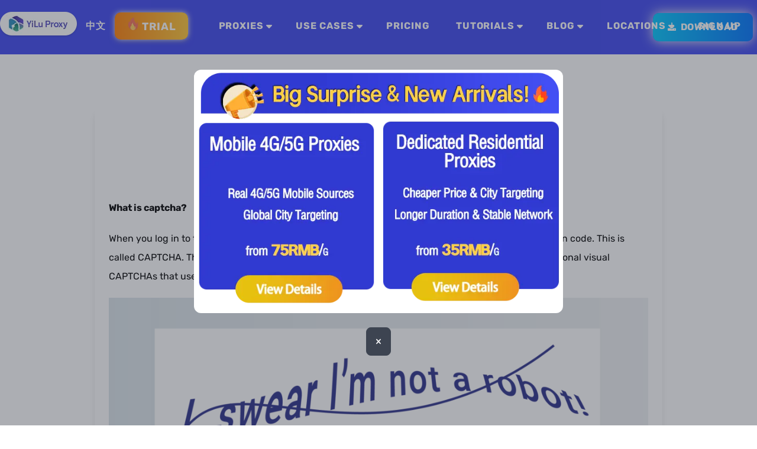

--- FILE ---
content_type: text/html; charset=utf-8
request_url: https://yilu.us/proxies/captcha-proxy-for-bypass-verification
body_size: 15303
content:
<!DOCTYPE html><html lang="en"><head><meta charSet="utf-8"/><meta name="viewport" content="width=device-width"/><meta name="twitter:card" content="summary_large_image"/><meta name="twitter:site" content="@yiluproxy"/><meta name="twitter:creator" content="@yiluproxy"/><meta property="og:url" content="https://yilu.us"/><meta property="og:type" content="website"/><meta property="og:image" content="https://api.yilu.us/wp-content/uploads/2022/11/og-tag.png"/><meta property="og:image:alt" content="yiluproxy"/><meta property="og:image:type" content="image/png"/><meta property="og:image:width" content="800"/><meta property="og:image:height" content="485"/><meta property="og:site_name" content="yilu proxy"/><meta name="keywords" content="CAPTCHA Proxy, CAPTCHA Proxies."/><title>CAPTCHA Proxy for bypass verification</title><meta name="robots" content="index,follow"/><meta name="description" content="A captcha proxy is a service that allows you to bypass captchas. As people become more technology aware, using captchas seems less necessary than before since there are now proxy servers and other methods for bypassing them easily. "/><meta property="og:title" content="CAPTCHA Proxy for bypass verification"/><meta property="og:description" content="A captcha proxy is a service that allows you to bypass captchas. As people become more technology aware, using captchas seems less necessary than before since there are now proxy servers and other methods for bypassing them easily. "/><meta name="next-head-count" content="19"/><link rel="icon" href="/icons/icon.png"/><link rel="preload" href="/_next/static/css/10217f9f98dd7bcd.css" as="style"/><link rel="stylesheet" href="/_next/static/css/10217f9f98dd7bcd.css" data-n-g=""/><noscript data-n-css=""></noscript><script defer="" nomodule="" src="/_next/static/chunks/polyfills-c67a75d1b6f99dc8.js"></script><script src="https://www.googletagmanager.com/gtag/js?id=UA-240629867-1" defer="" data-nscript="beforeInteractive"></script><script src="https://www.googletagmanager.com/gtag/js?id=AW-10993876468" defer="" data-nscript="beforeInteractive"></script><script src="/_next/static/chunks/webpack-5752944655d749a0.js" defer=""></script><script src="/_next/static/chunks/framework-5f4595e5518b5600.js" defer=""></script><script src="/_next/static/chunks/main-1c990f258beb807b.js" defer=""></script><script src="/_next/static/chunks/pages/_app-11655138e9dd4ce0.js" defer=""></script><script src="/_next/static/chunks/722-4ef1753b30c281c9.js" defer=""></script><script src="/_next/static/chunks/pages/%5B...slug%5D-e0333b663d892b3e.js" defer=""></script><script src="/_next/static/IricQZux-W0Qokq1v6eH0/_buildManifest.js" defer=""></script><script src="/_next/static/IricQZux-W0Qokq1v6eH0/_ssgManifest.js" defer=""></script></head><body><div id="__next" data-reactroot=""><div class="max-h-screen flex flex-col"><nav class="md:w-full md:fixed md:top-0 md:left-0 md:z-50 md:bg-transparent md:p-10"><div class="w-full mx-auto p-3 sm:px-6 lg:px-8 md:flex md:justify-center fixed top-0 left-0 z-40" style="background-color:#3F48EF"><div class="flex items-center justify-between h-16"><div class="flex items-center"><div class="flex-shrink-0 flex items-center"><a href="/"><span style="box-sizing:border-box;display:inline-block;overflow:hidden;width:initial;height:initial;background:none;opacity:1;border:0;margin:0;padding:0;position:relative;max-width:100%"><span style="box-sizing:border-box;display:block;width:initial;height:initial;background:none;opacity:1;border:0;margin:0;padding:0;max-width:100%"><img style="display:block;max-width:100%;width:initial;height:initial;background:none;opacity:1;border:0;margin:0;padding:0" alt="" aria-hidden="true" src="data:image/svg+xml,%3csvg%20xmlns=%27http://www.w3.org/2000/svg%27%20version=%271.1%27%20width=%27136%27%20height=%2746%27/%3e"/></span><img alt="yilu proxy" src="[data-uri]" decoding="async" data-nimg="intrinsic" style="position:absolute;top:0;left:0;bottom:0;right:0;box-sizing:border-box;padding:0;border:none;margin:auto;display:block;width:0;height:0;min-width:100%;max-width:100%;min-height:100%;max-height:100%"/><noscript><img alt="yilu proxy" srcSet="/_next/image?url=%2F_next%2Fstatic%2Fmedia%2Flogo.5dc4414d.png&amp;w=256&amp;q=75 1x, /_next/image?url=%2F_next%2Fstatic%2Fmedia%2Flogo.5dc4414d.png&amp;w=384&amp;q=75 2x" src="/_next/image?url=%2F_next%2Fstatic%2Fmedia%2Flogo.5dc4414d.png&amp;w=384&amp;q=75" decoding="async" data-nimg="intrinsic" style="position:absolute;top:0;left:0;bottom:0;right:0;box-sizing:border-box;padding:0;border:none;margin:auto;display:block;width:0;height:0;min-width:100%;max-width:100%;min-height:100%;max-height:100%" loading="lazy"/></noscript></span></a><a href="https://cn.yilu.us/" class="ml-0 md:ml-3" target="_blank">中文</a><a href="/trial" class="yellowBtn drop-shadow-md" target="_blank"><span style="box-sizing:border-box;display:inline-block;overflow:hidden;width:initial;height:initial;background:none;opacity:1;border:0;margin:0;padding:0;position:relative;max-width:100%"><span style="box-sizing:border-box;display:block;width:initial;height:initial;background:none;opacity:1;border:0;margin:0;padding:0;max-width:100%"><img style="display:block;max-width:100%;width:initial;height:initial;background:none;opacity:1;border:0;margin:0;padding:0" alt="" aria-hidden="true" src="data:image/svg+xml,%3csvg%20xmlns=%27http://www.w3.org/2000/svg%27%20version=%271.1%27%20width=%2722%27%20height=%2722%27/%3e"/></span><img alt="trial" src="[data-uri]" decoding="async" data-nimg="intrinsic" style="position:absolute;top:0;left:0;bottom:0;right:0;box-sizing:border-box;padding:0;border:none;margin:auto;display:block;width:0;height:0;min-width:100%;max-width:100%;min-height:100%;max-height:100%"/><noscript><img alt="trial" srcSet="/_next/image?url=%2F_next%2Fstatic%2Fmedia%2Fflame.56cbafe7.png&amp;w=32&amp;q=75 1x, /_next/image?url=%2F_next%2Fstatic%2Fmedia%2Fflame.56cbafe7.png&amp;w=48&amp;q=75 2x" src="/_next/image?url=%2F_next%2Fstatic%2Fmedia%2Fflame.56cbafe7.png&amp;w=48&amp;q=75" decoding="async" data-nimg="intrinsic" style="position:absolute;top:0;left:0;bottom:0;right:0;box-sizing:border-box;padding:0;border:none;margin:auto;display:block;width:0;height:0;min-width:100%;max-width:100%;min-height:100%;max-height:100%" loading="lazy"/></noscript></span><span class="pb-10 pl-1 text-sm md:text-lg">trial</span></a></div><div class="hidden md:block"><div class="ml-10 flex items-baseline space-x-4"><div class="dropdown dropdown-hover"><a href="/proxy" class="hover:bg-blue-700 text-white px-3 py-2 rounded-md text-md font-lg uppercase font-extrabold flex items-center" tabindex="0"><span class="mr-1 flex whitespace-nowrap">proxies</span> <svg aria-hidden="true" focusable="false" data-prefix="fas" data-icon="caret-down" class="svg-inline--fa fa-caret-down " role="img" xmlns="http://www.w3.org/2000/svg" viewBox="0 0 320 512"><path fill="currentColor" d="M310.6 246.6l-127.1 128C176.4 380.9 168.2 384 160 384s-16.38-3.125-22.63-9.375l-127.1-128C.2244 237.5-2.516 223.7 2.438 211.8S19.07 192 32 192h255.1c12.94 0 24.62 7.781 29.58 19.75S319.8 237.5 310.6 246.6z"></path></svg></a><ul tabindex="0" class="dropdown-content menu p-2 shadow bg-base-100 rounded-md w-60 text-gray-800"><li><a href="/rotating-residential-ip" class="text-blue-800 uppercase">rotating residential proxy</a></li><li><a href="/dedicated-residential-proxies" class="text-blue-800 uppercase">Dedicated Residential Proxies</a></li><li><a href="/static-residential-proxy" class="text-blue-800 uppercase">static residential proxy</a></li><li><a href="/mobile-proxies" class="text-blue-800 uppercase">Mobile Proxies</a></li><li><a href="/static-dedicated-ip" class="text-blue-800 uppercase">static dedicated proxy</a></li></ul></div><div class="dropdown dropdown-hover"><a href="#" class="hover:bg-blue-700 text-white px-3 py-2 rounded-md text-md font-lg uppercase font-extrabold flex items-center" tabindex="0"><span class="mr-1 flex whitespace-nowrap">use cases</span> <svg aria-hidden="true" focusable="false" data-prefix="fas" data-icon="caret-down" class="svg-inline--fa fa-caret-down " role="img" xmlns="http://www.w3.org/2000/svg" viewBox="0 0 320 512"><path fill="currentColor" d="M310.6 246.6l-127.1 128C176.4 380.9 168.2 384 160 384s-16.38-3.125-22.63-9.375l-127.1-128C.2244 237.5-2.516 223.7 2.438 211.8S19.07 192 32 192h255.1c12.94 0 24.62 7.781 29.58 19.75S319.8 237.5 310.6 246.6z"></path></svg></a><ul tabindex="0" class="dropdown-content menu p-2 shadow bg-base-100 rounded-md w-60 text-gray-800"><li><a href="/e-commerce-proxy" class="text-blue-800 uppercase">e-commerce</a></li><li><a href="/use-cases/social-media" class="text-blue-800 uppercase">social media</a></li><li><a href="/use-cases/seo-monitoring" class="text-blue-800 uppercase">seo monitoring</a></li><li><a href="/use-cases/web-scraping" class="text-blue-800 uppercase">web scraping</a></li><li><a href="/use-cases/brand-protection" class="text-blue-800 uppercase">brand protection</a></li><li><a href="/use-cases/price-monitoring" class="text-blue-800 uppercase">price monitoring</a></li></ul></div><div class="dropdown dropdown-hover"><a href="/pricing" class="hover:bg-blue-700 text-white px-3 py-2 rounded-md text-md font-lg uppercase font-extrabold flex items-center" tabindex="0"><span class="mr-1 flex whitespace-nowrap">pricing</span> </a></div><div class="dropdown dropdown-hover"><a href="/tutorials" class="hover:bg-blue-700 text-white px-3 py-2 rounded-md text-md font-lg uppercase font-extrabold flex items-center" tabindex="0"><span class="mr-1 flex whitespace-nowrap">tutorials</span> <svg aria-hidden="true" focusable="false" data-prefix="fas" data-icon="caret-down" class="svg-inline--fa fa-caret-down " role="img" xmlns="http://www.w3.org/2000/svg" viewBox="0 0 320 512"><path fill="currentColor" d="M310.6 246.6l-127.1 128C176.4 380.9 168.2 384 160 384s-16.38-3.125-22.63-9.375l-127.1-128C.2244 237.5-2.516 223.7 2.438 211.8S19.07 192 32 192h255.1c12.94 0 24.62 7.781 29.58 19.75S319.8 237.5 310.6 246.6z"></path></svg></a><ul tabindex="0" class="dropdown-content menu p-2 shadow bg-base-100 rounded-md w-60 text-gray-800"><li><a href="/configuration" class="text-blue-800 uppercase">configuration</a></li><li><a href="/integration" class="text-blue-800 uppercase">integration</a></li><li><a href="/faq" class="text-blue-800 uppercase">faq</a></li></ul></div><div class="dropdown dropdown-hover"><a href="/blog" class="hover:bg-blue-700 text-white px-3 py-2 rounded-md text-md font-lg uppercase font-extrabold flex items-center" tabindex="0"><span class="mr-1 flex whitespace-nowrap">blog</span> <svg aria-hidden="true" focusable="false" data-prefix="fas" data-icon="caret-down" class="svg-inline--fa fa-caret-down " role="img" xmlns="http://www.w3.org/2000/svg" viewBox="0 0 320 512"><path fill="currentColor" d="M310.6 246.6l-127.1 128C176.4 380.9 168.2 384 160 384s-16.38-3.125-22.63-9.375l-127.1-128C.2244 237.5-2.516 223.7 2.438 211.8S19.07 192 32 192h255.1c12.94 0 24.62 7.781 29.58 19.75S319.8 237.5 310.6 246.6z"></path></svg></a><ul tabindex="0" class="dropdown-content menu p-2 shadow bg-base-100 rounded-md w-60 text-gray-800"><li><a href="/proxies" class="text-blue-800 uppercase">proxies</a></li><li><a href="/knowledge" class="text-blue-800 uppercase">knowledge</a></li><li><a href="/ip" class="text-blue-800 uppercase">ip</a></li><li><a href="/amazon" class="text-blue-800 uppercase">amazon</a></li><li><a href="/chatgpt" class="text-blue-800 uppercase">chatgpt</a></li><li><a href="/tiktok" class="text-blue-800 uppercase">tiktok</a></li></ul></div><div class="dropdown dropdown-hover"><a href="/countries" class="hover:bg-blue-700 text-white px-3 py-2 rounded-md text-md font-lg uppercase font-extrabold flex items-center" tabindex="0"><span class="mr-1 flex whitespace-nowrap">locations</span> <svg aria-hidden="true" focusable="false" data-prefix="fas" data-icon="caret-down" class="svg-inline--fa fa-caret-down " role="img" xmlns="http://www.w3.org/2000/svg" viewBox="0 0 320 512"><path fill="currentColor" d="M310.6 246.6l-127.1 128C176.4 380.9 168.2 384 160 384s-16.38-3.125-22.63-9.375l-127.1-128C.2244 237.5-2.516 223.7 2.438 211.8S19.07 192 32 192h255.1c12.94 0 24.62 7.781 29.58 19.75S319.8 237.5 310.6 246.6z"></path></svg></a><ul tabindex="0" class="dropdown-content menu p-2 shadow bg-base-100 rounded-md w-60 text-gray-800"><li><a href="/countries/usa-proxy" class="text-blue-800 uppercase">United States</a></li><li><a href="/countries/russian-proxy" class="text-blue-800 uppercase">Russia</a></li><li><a href="/countries/korea-proxy" class="text-blue-800 uppercase">Korea</a></li><li><a href="/countries/germany-proxy" class="text-blue-800 uppercase">German</a></li><li><a href="/countries/singapore-proxy" class="text-blue-800 uppercase">Singapore</a></li><li><a href="/countries/uk-proxy" class="text-blue-800 uppercase">United Kingdom</a></li><li><a href="/countries/indian-proxy" class="text-blue-800 uppercase">India</a></li><li><a href="/countries/vietnam-proxy" class="text-blue-800 uppercase">Vietnam</a></li><li><a href="/countries/japan-proxy" class="text-blue-800 uppercase">Japan</a></li><li><a href="/countries/hong-kong-proxy" class="text-blue-800 uppercase">Hong Kong</a></li><li><a href="/countries/taiwan-proxy" class="text-blue-800 uppercase">Taiwan</a></li><li><a href="/countries" class="text-blue-800 uppercase">more</a></li></ul></div><div class="dropdown dropdown-hover"><a href="/signup" class="hover:bg-blue-700 text-white px-3 py-2 rounded-md text-md font-lg uppercase font-extrabold flex items-center" tabindex="0"><span class="mr-1 flex whitespace-nowrap">Sign Up</span> </a></div></div></div></div><div class="-mr-2 flex md:hidden"><button type="button" class="bg-blue-700 inline-flex items-center justify-center p-2 rounded-md text-gray-400 hover:text-white focus:outline-none focus:ring-2 focus:ring-offset-2 focus:ring-offset-gray-800 focus:ring-white" aria-controls="mobile-menu" aria-expanded="false"><span class="sr-only">Open main menu</span><svg aria-hidden="true" focusable="false" data-prefix="fas" data-icon="bars" class="svg-inline--fa fa-bars fa-xl text-white" role="img" xmlns="http://www.w3.org/2000/svg" viewBox="0 0 448 512"><path fill="currentColor" d="M0 96C0 78.33 14.33 64 32 64H416C433.7 64 448 78.33 448 96C448 113.7 433.7 128 416 128H32C14.33 128 0 113.7 0 96zM0 256C0 238.3 14.33 224 32 224H416C433.7 224 448 238.3 448 256C448 273.7 433.7 288 416 288H32C14.33 288 0 273.7 0 256zM416 448H32C14.33 448 0 433.7 0 416C0 398.3 14.33 384 32 384H416C433.7 384 448 398.3 448 416C448 433.7 433.7 448 416 448z"></path></svg></button></div></div><div class="hidden md:block"><a target="_blank" class="deepbtn flex items-center flex-nowrap whitespace-nowrap" rel="nofollow" style="padding:12px 25px" href="https://yilu.us/download"><svg aria-hidden="true" focusable="false" data-prefix="fas" data-icon="download" class="svg-inline--fa fa-download fa-sm " role="img" xmlns="http://www.w3.org/2000/svg" viewBox="0 0 512 512"><path fill="currentColor" d="M480 352h-133.5l-45.25 45.25C289.2 409.3 273.1 416 256 416s-33.16-6.656-45.25-18.75L165.5 352H32c-17.67 0-32 14.33-32 32v96c0 17.67 14.33 32 32 32h448c17.67 0 32-14.33 32-32v-96C512 366.3 497.7 352 480 352zM432 456c-13.2 0-24-10.8-24-24c0-13.2 10.8-24 24-24s24 10.8 24 24C456 445.2 445.2 456 432 456zM233.4 374.6C239.6 380.9 247.8 384 256 384s16.38-3.125 22.62-9.375l128-128c12.49-12.5 12.49-32.75 0-45.25c-12.5-12.5-32.76-12.5-45.25 0L288 274.8V32c0-17.67-14.33-32-32-32C238.3 0 224 14.33 224 32v242.8L150.6 201.4c-12.49-12.5-32.75-12.5-45.25 0c-12.49 12.5-12.49 32.75 0 45.25L233.4 374.6z"></path></svg><span class="pl-2 uppercase">download</span></a></div></div></nav><div class="my-1 max-w-full flex flex-col items-center justify-center md:mb-10 pt-36 bg-white"><div><div class="max-w-full md:max-w-[75%] m-auto rounded-lg shadow-lg text-black"><h1 class="mt-0 text-3xl font-bold text-center md:mt-8 p-6" style="color:#205335">CAPTCHA Proxy for bypass verification</h1><div class="p-6"><div class="flex items-center justify-center p-3"><svg aria-hidden="true" focusable="false" data-prefix="fas" data-icon="calendar" class="svg-inline--fa fa-calendar " role="img" xmlns="http://www.w3.org/2000/svg" viewBox="0 0 448 512"><path fill="currentColor" d="M96 32C96 14.33 110.3 0 128 0C145.7 0 160 14.33 160 32V64H288V32C288 14.33 302.3 0 320 0C337.7 0 352 14.33 352 32V64H400C426.5 64 448 85.49 448 112V160H0V112C0 85.49 21.49 64 48 64H96V32zM448 464C448 490.5 426.5 512 400 512H48C21.49 512 0 490.5 0 464V192H448V464z"></path></svg><span class="px-2">Tue Nov 01 2022</span><svg aria-hidden="true" focusable="false" data-prefix="fas" data-icon="user" class="svg-inline--fa fa-user " role="img" xmlns="http://www.w3.org/2000/svg" viewBox="0 0 448 512"><path fill="currentColor" d="M224 256c70.7 0 128-57.31 128-128s-57.3-128-128-128C153.3 0 96 57.31 96 128S153.3 256 224 256zM274.7 304H173.3C77.61 304 0 381.6 0 477.3c0 19.14 15.52 34.67 34.66 34.67h378.7C432.5 512 448 496.5 448 477.3C448 381.6 370.4 304 274.7 304z"></path></svg><span class="px-2">admin</span></div><div class="leading-8"><p><strong>What is captcha?</strong></p><p>When you log in to this website using Facebook or Twitter account, the site will ask you for a verification code. This is called CAPTCHA. The system used by most websites nowadays is a computerized version of the traditional visual CAPTCHAs that uses text instead of images.</p><figure class="wp-block-image size-large"><img src="https://api.yilu.us/wp-content/uploads/2022/11/Captchas-proxy-1024x534.png" alt="Captchas proxy" class="wp-image-1213"/><figcaption>Captchas proxy</figcaption></figure><p>Captchas are the mechanisms used by websites to check the human element while processing an online form. The word &#x27;captcha&#x27; is an amalgamation of the words &#x27;capture&#x27; and &#x27;test.&#x27; Essentially, it is a test that determines whether a human has completed an electronic form or message. It&#x27;s a way to prevent automated programs from submitting forms without human verification. Captchas have many variations to meet the needs of different parties. For instance, most e-commerce websites use the &#x27;image captcha&#x27; to check whether a visitor has a valid computer system. They also use &#x27;text captchas&#x27; to check whether a visitor can read and understand English. Some sites use both image and text captchas to be sure of quality control. In addition, Captchas are not just limited to web forms; mobile apps also require them. Many websites now use fake Captcha proxies to bypass the verification process. These are web pages that automatically capture the user&#x27;s information and submit it without any restrictions. They are usually highly functional with advanced security mechanisms and customization options.</p><p><strong>What is captcha proxy?</strong></p><p>A <strong><a href="https://yilu.us/proxies/how-to-avoid-captchas-with-captcha-proxy">captcha proxy</a></strong> is a service that allows you to bypass captchas. As people become more technology aware, using captchas seems less necessary than before since there are now proxy servers and other methods for bypassing them easily. However, there are still instances where using them is beneficial- for instance, some sites use captcha verification for two primary reasons: first , it reduces spam submission; and second , it increases website security from potential web bots that try to subvert their security measures through automated submissions on forms or in other ways.</p><p><strong>How do I use it?</strong><br/>CAPTCHA proxies work by filling out the CAPTCHA form on behalf of you so you don&#x27;t need to worry about them anymore.</p><p><strong>Why proxy can bypass captchas?</strong><br/>Captcha codes often contain words which are commonly misspelled or wrongly entered by users. These errors make it easier for CAPTCHA services to identify whether these forms have been filled out correctly or not. A proxy does it for you. They take all the burden away from you.</p><p><strong>Where can I find the captcha proxy?</strong><br/>You can find CAPTCHA proxies at websites such as yilu.us<br/><strong><a href="https://yilu.us">Yilu Proxy</a></strong> are dedicated team collects lots of residential proxy professionals, keeping work hard for take you the <strong>best</strong> <strong>CAPTCHA proxies</strong>, polishing proxy quality in stability for user experience. All that is just for you to get a fast speed and stable IP for bypassing CAPTCHA verification when eCommerce scraping.</p></div><div class="w-full flex my-2"><div class="w-1/2 border border-gray-200 mr-2 p-2 rounded"><svg aria-hidden="true" focusable="false" data-prefix="fas" data-icon="backward" class="svg-inline--fa fa-backward " role="img" xmlns="http://www.w3.org/2000/svg" viewBox="0 0 512 512" color="gray"><path fill="currentColor" d="M459.5 71.41l-171.5 142.9v83.45l171.5 142.9C480.1 457.7 512 443.3 512 415.1V96.03C512 68.66 480.1 54.28 459.5 71.41zM203.5 71.41L11.44 231.4c-15.25 12.87-15.25 36.37 0 49.24l192 159.1c20.63 17.12 52.51 2.749 52.51-24.62v-319.9C255.1 68.66 224.1 54.28 203.5 71.41z"></path></svg><a href="https://yilu.us/proxies/how-to-avoid-captchas-with-captcha-proxy" class="pl-2">How to avoid Captchas with Captcha proxy</a></div><div class="w-1/2 border border-gray-200 mr-2 p-2 rounded text-right"><a href="https://yilu.us/proxies/web-data-scraping-proxy-yilu-proxy" class="pr-2">Web Data Scraping Proxy - Yilu Proxy</a><svg aria-hidden="true" focusable="false" data-prefix="fas" data-icon="forward" class="svg-inline--fa fa-forward " role="img" xmlns="http://www.w3.org/2000/svg" viewBox="0 0 512 512" color="gray"><path fill="currentColor" d="M52.51 440.6l171.5-142.9V214.3L52.51 71.41C31.88 54.28 0 68.66 0 96.03v319.9C0 443.3 31.88 457.7 52.51 440.6zM308.5 440.6l192-159.1c15.25-12.87 15.25-36.37 0-49.24l-192-159.1c-20.63-17.12-52.51-2.749-52.51 24.62v319.9C256 443.3 287.9 457.7 308.5 440.6z"></path></svg></div></div><div class="pt-3"><button aria-label="facebook" class="react-share__ShareButton" style="background-color:transparent;border:none;padding:0;font:inherit;color:inherit;cursor:pointer"><svg viewBox="0 0 64 64" width="45" height="45"><circle cx="32" cy="32" r="31" fill="#3b5998"></circle><path d="M34.1,47V33.3h4.6l0.7-5.3h-5.3v-3.4c0-1.5,0.4-2.6,2.6-2.6l2.8,0v-4.8c-0.5-0.1-2.2-0.2-4.1-0.2 c-4.1,0-6.9,2.5-6.9,7V28H24v5.3h4.6V47H34.1z" fill="white"></path></svg></button><button aria-label="twitter" class="react-share__ShareButton" style="background-color:transparent;border:none;padding:0;font:inherit;color:inherit;cursor:pointer"><svg viewBox="0 0 64 64" width="45" height="45"><circle cx="32" cy="32" r="31" fill="#00aced"></circle><path d="M48,22.1c-1.2,0.5-2.4,0.9-3.8,1c1.4-0.8,2.4-2.1,2.9-3.6c-1.3,0.8-2.7,1.3-4.2,1.6 C41.7,19.8,40,19,38.2,19c-3.6,0-6.6,2.9-6.6,6.6c0,0.5,0.1,1,0.2,1.5c-5.5-0.3-10.3-2.9-13.5-6.9c-0.6,1-0.9,2.1-0.9,3.3 c0,2.3,1.2,4.3,2.9,5.5c-1.1,0-2.1-0.3-3-0.8c0,0,0,0.1,0,0.1c0,3.2,2.3,5.8,5.3,6.4c-0.6,0.1-1.1,0.2-1.7,0.2c-0.4,0-0.8,0-1.2-0.1 c0.8,2.6,3.3,4.5,6.1,4.6c-2.2,1.8-5.1,2.8-8.2,2.8c-0.5,0-1.1,0-1.6-0.1c2.9,1.9,6.4,2.9,10.1,2.9c12.1,0,18.7-10,18.7-18.7 c0-0.3,0-0.6,0-0.8C46,24.5,47.1,23.4,48,22.1z" fill="white"></path></svg></button><button aria-label="pinterest" class="react-share__ShareButton" style="background-color:transparent;border:none;padding:0;font:inherit;color:inherit;cursor:pointer"><svg viewBox="0 0 64 64" width="45" height="45"><circle cx="32" cy="32" r="31" fill="#cb2128"></circle><path d="M32,16c-8.8,0-16,7.2-16,16c0,6.6,3.9,12.2,9.6,14.7c0-1.1,0-2.5,0.3-3.7 c0.3-1.3,2.1-8.7,2.1-8.7s-0.5-1-0.5-2.5c0-2.4,1.4-4.1,3.1-4.1c1.5,0,2.2,1.1,2.2,2.4c0,1.5-0.9,3.7-1.4,5.7 c-0.4,1.7,0.9,3.1,2.5,3.1c3,0,5.1-3.9,5.1-8.5c0-3.5-2.4-6.1-6.7-6.1c-4.9,0-7.9,3.6-7.9,7.7c0,1.4,0.4,2.4,1.1,3.1 c0.3,0.3,0.3,0.5,0.2,0.9c-0.1,0.3-0.3,1-0.3,1.3c-0.1,0.4-0.4,0.6-0.8,0.4c-2.2-0.9-3.3-3.4-3.3-6.1c0-4.5,3.8-10,11.4-10 c6.1,0,10.1,4.4,10.1,9.2c0,6.3-3.5,11-8.6,11c-1.7,0-3.4-0.9-3.9-2c0,0-0.9,3.7-1.1,4.4c-0.3,1.2-1,2.5-1.6,3.4 c1.4,0.4,3,0.7,4.5,0.7c8.8,0,16-7.2,16-16C48,23.2,40.8,16,32,16z" fill="white"></path></svg></button><button aria-label="reddit" class="react-share__ShareButton" style="background-color:transparent;border:none;padding:0;font:inherit;color:inherit;cursor:pointer"><svg viewBox="0 0 64 64" width="45" height="45"><circle cx="32" cy="32" r="31" fill="#ff4500"></circle><path d="m 52.8165,31.942362 c 0,-2.4803 -2.0264,-4.4965 -4.5169,-4.4965 -1.2155,0 -2.3171,0.4862 -3.128,1.2682 -3.077,-2.0247 -7.2403,-3.3133 -11.8507,-3.4782 l 2.5211,-7.9373 6.8272,1.5997 -0.0102,0.0986 c 0,2.0281 1.6575,3.6771 3.6958,3.6771 2.0366,0 3.6924,-1.649 3.6924,-3.6771 0,-2.0281 -1.6575,-3.6788 -3.6924,-3.6788 -1.564,0 -2.8968,0.9758 -3.4357,2.3443 l -7.3593,-1.7255 c -0.3213,-0.0782 -0.6477,0.1071 -0.748,0.4233 L 32,25.212062 c -4.8246,0.0578 -9.1953,1.3566 -12.41,3.4425 -0.8058,-0.7446 -1.8751,-1.2104 -3.0583,-1.2104 -2.4905,0 -4.5152,2.0179 -4.5152,4.4982 0,1.649 0.9061,3.0787 2.2389,3.8607 -0.0884,0.4794 -0.1462,0.9639 -0.1462,1.4569 0,6.6487 8.1736,12.0581 18.2223,12.0581 10.0487,0 18.224,-5.4094 18.224,-12.0581 0,-0.4658 -0.0493,-0.9248 -0.1275,-1.377 1.4144,-0.7599 2.3885,-2.2304 2.3885,-3.9406 z m -29.2808,3.0872 c 0,-1.4756 1.207,-2.6775 2.6894,-2.6775 1.4824,0 2.6877,1.2019 2.6877,2.6775 0,1.4756 -1.2053,2.6758 -2.6877,2.6758 -1.4824,0 -2.6894,-1.2002 -2.6894,-2.6758 z m 15.4037,7.9373 c -1.3549,1.3481 -3.4816,2.0043 -6.5008,2.0043 l -0.0221,-0.0051 -0.0221,0.0051 c -3.0209,0 -5.1476,-0.6562 -6.5008,-2.0043 -0.2465,-0.2448 -0.2465,-0.6443 0,-0.8891 0.2465,-0.2465 0.6477,-0.2465 0.8942,0 1.105,1.0999 2.9393,1.6337 5.6066,1.6337 l 0.0221,0.0051 0.0221,-0.0051 c 2.6673,0 4.5016,-0.5355 5.6066,-1.6354 0.2465,-0.2465 0.6477,-0.2448 0.8942,0 0.2465,0.2465 0.2465,0.6443 0,0.8908 z m -0.3213,-5.2615 c -1.4824,0 -2.6877,-1.2002 -2.6877,-2.6758 0,-1.4756 1.2053,-2.6775 2.6877,-2.6775 1.4824,0 2.6877,1.2019 2.6877,2.6775 0,1.4756 -1.2053,2.6758 -2.6877,2.6758 z" fill="white"></path></svg></button><button aria-label="email" class="react-share__ShareButton" style="background-color:transparent;border:none;padding:0;font:inherit;color:inherit;cursor:pointer"><svg viewBox="0 0 64 64" width="45" height="45"><circle cx="32" cy="32" r="31" fill="#7f7f7f"></circle><path d="M17,22v20h30V22H17z M41.1,25L32,32.1L22.9,25H41.1z M20,39V26.6l12,9.3l12-9.3V39H20z" fill="white"></path></svg></button></div></div></div></div></div><div class="pt-12 max-w-full md:pt-10 bg-white"><div class="max-w-full md:max-w-[75%] m-auto border flex flex-col md:flex-row border-gray-300 p-1 rounded-lg mb-2"><div class="flex-1 flex flex-col justify-center text-green-900"><h1 class="uppercase text-4xl md:text-5xl text-center mb-2">get free trial</h1><div class="flex justify-center my-3"><div class="flex flex-col md:flex-row"><a class="deepbtn whitespace-nowrap" rel="nofollow" href="https://yilu.us/YiLuProxy.rar"><svg aria-hidden="true" focusable="false" data-prefix="fas" data-icon="download" class="svg-inline--fa fa-download fa-sm " role="img" xmlns="http://www.w3.org/2000/svg" viewBox="0 0 512 512"><path fill="currentColor" d="M480 352h-133.5l-45.25 45.25C289.2 409.3 273.1 416 256 416s-33.16-6.656-45.25-18.75L165.5 352H32c-17.67 0-32 14.33-32 32v96c0 17.67 14.33 32 32 32h448c17.67 0 32-14.33 32-32v-96C512 366.3 497.7 352 480 352zM432 456c-13.2 0-24-10.8-24-24c0-13.2 10.8-24 24-24s24 10.8 24 24C456 445.2 445.2 456 432 456zM233.4 374.6C239.6 380.9 247.8 384 256 384s16.38-3.125 22.62-9.375l128-128c12.49-12.5 12.49-32.75 0-45.25c-12.5-12.5-32.76-12.5-45.25 0L288 274.8V32c0-17.67-14.33-32-32-32C238.3 0 224 14.33 224 32v242.8L150.6 201.4c-12.49-12.5-32.75-12.5-45.25 0c-12.49 12.5-12.49 32.75 0 45.25L233.4 374.6z"></path></svg><span class="pl-2 text-sm uppercase">download</span></a><a href="/signup"><button class="deepbtn whitespace-nowrap"><svg aria-hidden="true" focusable="false" data-prefix="fas" data-icon="user" class="svg-inline--fa fa-user fa-sm " role="img" xmlns="http://www.w3.org/2000/svg" viewBox="0 0 448 512"><path fill="currentColor" d="M224 256c70.7 0 128-57.31 128-128s-57.3-128-128-128C153.3 0 96 57.31 96 128S153.3 256 224 256zM274.7 304H173.3C77.61 304 0 381.6 0 477.3c0 19.14 15.52 34.67 34.66 34.67h378.7C432.5 512 448 496.5 448 477.3C448 381.6 370.4 304 274.7 304z"></path></svg><span class="pl-2 text-sm uppercase">sign up</span></button></a></div></div></div><div class="flex"><span style="box-sizing:border-box;display:inline-block;overflow:hidden;width:initial;height:initial;background:none;opacity:1;border:0;margin:0;padding:0;position:relative;max-width:100%"><span style="box-sizing:border-box;display:block;width:initial;height:initial;background:none;opacity:1;border:0;margin:0;padding:0;max-width:100%"><img style="display:block;max-width:100%;width:initial;height:initial;background:none;opacity:1;border:0;margin:0;padding:0" alt="" aria-hidden="true" src="data:image/svg+xml,%3csvg%20xmlns=%27http://www.w3.org/2000/svg%27%20version=%271.1%27%20width=%27567%27%20height=%27274%27/%3e"/></span><img alt="download yilu proxy" src="[data-uri]" decoding="async" data-nimg="intrinsic" style="position:absolute;top:0;left:0;bottom:0;right:0;box-sizing:border-box;padding:0;border:none;margin:auto;display:block;width:0;height:0;min-width:100%;max-width:100%;min-height:100%;max-height:100%"/><noscript><img alt="download yilu proxy" srcSet="/_next/image?url=https%3A%2F%2Fapi.yilu.us%2Fwp-content%2Fuploads%2F2022%2F07%2Fyilu_proxy_list.png&amp;w=640&amp;q=75 1x, /_next/image?url=https%3A%2F%2Fapi.yilu.us%2Fwp-content%2Fuploads%2F2022%2F07%2Fyilu_proxy_list.png&amp;w=1200&amp;q=75 2x" src="/_next/image?url=https%3A%2F%2Fapi.yilu.us%2Fwp-content%2Fuploads%2F2022%2F07%2Fyilu_proxy_list.png&amp;w=1200&amp;q=75" decoding="async" data-nimg="intrinsic" style="position:absolute;top:0;left:0;bottom:0;right:0;box-sizing:border-box;padding:0;border:none;margin:auto;display:block;width:0;height:0;min-width:100%;max-width:100%;min-height:100%;max-height:100%" loading="lazy"/></noscript></span></div></div></div><footer class="text-gray-600 body-font leading-7"><div class="py-3 container px-5 md:py-10 mx-auto flex md:items-center lg:items-start md:flex-row md:flex-nowrap flex-wrap flex-col"><div class="w-64 flex-shrink-0 md:mx-0 mx-auto text-center md:text-left"><a href="/" class="flex title-font font-medium items-center md:justify-start justify-center text-gray-900 pl-4 ml-5"><span style="box-sizing:border-box;display:inline-block;overflow:hidden;width:initial;height:initial;background:none;opacity:1;border:0;margin:0;padding:0;position:relative;max-width:100%"><span style="box-sizing:border-box;display:block;width:initial;height:initial;background:none;opacity:1;border:0;margin:0;padding:0;max-width:100%"><img style="display:block;max-width:100%;width:initial;height:initial;background:none;opacity:1;border:0;margin:0;padding:0" alt="" aria-hidden="true" src="data:image/svg+xml,%3csvg%20xmlns=%27http://www.w3.org/2000/svg%27%20version=%271.1%27%20width=%27160%27%20height=%2760%27/%3e"/></span><img alt="yilu proxy" src="[data-uri]" decoding="async" data-nimg="intrinsic" style="position:absolute;top:0;left:0;bottom:0;right:0;box-sizing:border-box;padding:0;border:none;margin:auto;display:block;width:0;height:0;min-width:100%;max-width:100%;min-height:100%;max-height:100%"/><noscript><img alt="yilu proxy" srcSet="/_next/image?url=%2F_next%2Fstatic%2Fmedia%2Flogo.5dc4414d.png&amp;w=256&amp;q=75 1x, /_next/image?url=%2F_next%2Fstatic%2Fmedia%2Flogo.5dc4414d.png&amp;w=384&amp;q=75 2x" src="/_next/image?url=%2F_next%2Fstatic%2Fmedia%2Flogo.5dc4414d.png&amp;w=384&amp;q=75" decoding="async" data-nimg="intrinsic" style="position:absolute;top:0;left:0;bottom:0;right:0;box-sizing:border-box;padding:0;border:none;margin:auto;display:block;width:0;height:0;min-width:100%;max-width:100%;min-height:100%;max-height:100%" loading="lazy"/></noscript></span></a><p class="text-center text-white">Work Hours: UTC/GMT +09:00 Monday through Saturday <br/>10:00-22:00</p><p class="text-center text-white">email:<a href="/cdn-cgi/l/email-protection" class="__cf_email__" data-cfemail="047d68777174746b76704474766b706b6a2a6961">[email&#160;protected]</a></p><div class="text-center text-white"><a href="https://www.yilusk5.com/domain.php?=en" target="_blank" rel="nofollow" class="btn btn-primary border-accent">official domain inquiry</a></div></div><div class="flex-grow flex flex-wrap md:pl-20 -mb-10 md:mt-0 mt-10 md:text-left text-center"><div class="lg:w-1/5 md:w-1/2 w-full px-4"><h2 class="text-lg font-bold text-white tracking-widest text-md mb-3 uppercase">Yilu Proxy</h2><nav class="list-none mb-10 font-light"><li><a class="text-white hover:text-red-300" rel="nofollow" href="/about-yilu">About YiluProxy</a></li><li><a class="text-white hover:text-red-300" rel="nofollow" href="/terms-of-service">Terms of Service</a></li><li><a class="text-white hover:text-red-300" rel="nofollow" href="/privacy-policy">Privacy Policy</a></li><li><a class="text-white hover:text-red-300" rel="nofollow" href="/cookie-policy">Cookie Policy</a></li></nav></div><div class="lg:w-1/5 md:w-1/2 w-full px-4"><h2 class="text-lg font-bold text-white tracking-widest text-md mb-3 uppercase">Tutorials</h2><nav class="list-none mb-10 font-light"><li><a class="text-white hover:text-red-300" href="/configuration">Configuration</a></li><li><a class="text-white hover:text-red-300" href="/faq">FAQ</a></li><li><a class="text-white hover:text-red-300" href="/integration">Integration</a></li><li><a class="text-white hover:text-red-300" href="/sitemaps/en-sitemap.xml">Sitemap</a></li></nav></div><div class="lg:w-1/5 md:w-1/2 w-full px-4"><h2 class="text-lg font-bold text-white tracking-widest text-md mb-3 uppercase">Use Cases</h2><nav class="list-none mb-10 font-light"><li><a class="text-white hover:text-red-300" href="/use-cases/e-commerce-proxy">E-Commerce</a></li><li><a class="text-white hover:text-red-300" href="/use-cases/seo-monitoring">SEO Monitoring</a></li><li><a class="text-white hover:text-red-300" href="/use-cases/web-scraping">Web Scraping</a></li><li><a class="text-white hover:text-red-300" href="/use-cases/brand-protection">Brand Protection</a></li><li><a class="text-white hover:text-red-300" href="/use-cases/price-monitoring">Price Monitoring</a></li><li><a class="text-white hover:text-red-300" href="/use-cases/social-media">Social Media</a></li></nav></div><div class="lg:w-1/5 md:w-1/2 w-full px-4"><h2 class="text-lg font-bold text-white tracking-widest text-md mb-3 uppercase">Proxies</h2><nav class="list-none mb-10 font-light"><li><a class="text-white hover:text-red-300" href="/static-dedicated-ip">Static Dedicated IP</a></li><li><a class="text-white hover:text-red-300" href="/rotating-residential-ip">Rotating Residential Proxies</a></li><li><a class="text-white hover:text-red-300" href="/static-residential-proxy">Static Residential Proxy</a></li><li><a class="text-white hover:text-red-300" href="/dedicated-residential-proxies">Dedicated Residential Proxies</a></li><li><a class="text-white hover:text-red-300" href="https://www.yiluproxy.org">YiLuProxy</a></li></nav></div><div class="lg:w-1/5 md:w-1/2 w-full px-4"><h2 class="text-lg font-bold text-white tracking-widest text-md mb-3 uppercase"></h2><nav class="list-none mb-10"><li class="my-1"><a class="flex justify-center items-center md:justify-start" target="_blank" rel="nofollow" href="https://t.me/yilusocks5"><svg aria-hidden="true" focusable="false" data-prefix="fab" data-icon="telegram" class="svg-inline--fa fa-telegram fa-2x " role="img" xmlns="http://www.w3.org/2000/svg" viewBox="0 0 496 512"><path fill="currentColor" d="M248 8C111 8 0 119 0 256S111 504 248 504 496 392.1 496 256 384.1 8 248 8zM362.1 176.7c-3.732 39.22-19.88 134.4-28.1 178.3-3.476 18.58-10.32 24.82-16.95 25.42-14.4 1.326-25.34-9.517-39.29-18.66-21.83-14.31-34.16-23.22-55.35-37.18-24.49-16.14-8.612-25 5.342-39.5 3.652-3.793 67.11-61.51 68.33-66.75 .153-.655 .3-3.1-1.154-4.384s-3.59-.849-5.135-.5q-3.283 .746-104.6 69.14-14.85 10.19-26.89 9.934c-8.855-.191-25.89-5.006-38.55-9.123-15.53-5.048-27.88-7.717-26.8-16.29q.84-6.7 18.45-13.7 108.4-47.25 144.6-62.3c68.87-28.65 83.18-33.62 92.51-33.79 2.052-.034 6.639 .474 9.61 2.885a10.45 10.45 0 0 1 3.53 6.716A43.76 43.76 0 0 1 362.1 176.7z"></path></svg><span class="pl-2 font-normal">T1: Yilusocks5</span></a></li></nav></div></div></div><div class="container w-full text-white mx-auto p-5">Disclaimer: <a href="/">YiLu Proxy</a> only offer IP proxy service, users who are engaging in any illegal businesses does not represent Yilu&#x27;s opinions, is not associated with Yilu&#x27;s services. The users of Yilu proxy should be responsible for their behaviors using our service and engaging in any illegal activities is forbidden.</div></footer></div> </div><script data-cfasync="false" src="/cdn-cgi/scripts/5c5dd728/cloudflare-static/email-decode.min.js"></script><script id="__NEXT_DATA__" type="application/json">{"props":{"pageProps":{"home":{"menu":[{"anchor":"proxies","link":"/proxy","children":[{"anchor":"rotating residential proxy","link":"/rotating-residential-ip"},{"anchor":"Dedicated Residential Proxies","link":"/dedicated-residential-proxies"},{"anchor":"static residential proxy","link":"/static-residential-proxy"},{"anchor":"Mobile Proxies","link":"/mobile-proxies"},{"anchor":"static dedicated proxy","link":"/static-dedicated-ip"}]},{"anchor":"use cases","link":"/use-cases","children":[{"anchor":"e-commerce","link":"/use-cases/e-commerce-proxy"},{"anchor":"social media","link":"/use-cases/social-media"},{"anchor":"seo monitoring","link":"/use-cases/seo-monitoring"},{"anchor":"web scraping","link":"/use-cases/web-scraping"},{"anchor":"brand protection","link":"/use-cases/brand-protection"},{"anchor":"price monitoring","link":"/use-cases/price-monitoring"}]},{"anchor":"pricing","link":"/pricing"},{"anchor":"tutorials","link":"/tutorials","children":[{"anchor":"configuration","link":"/configuration"},{"anchor":"integration","link":"/integration"},{"anchor":"faq","link":"/faq"}]},{"anchor":"blog","link":"/blog","children":[{"anchor":"proxies","link":"/proxies"},{"anchor":"ip","link":"/ip"},{"anchor":"knowledge","link":"/knowledge"},{"anchor":"amazon","link":"/amazon"},{"anchor":"facebook","link":"/facebook"},{"anchor":"google","link":"/google"},{"anchor":"youtube","link":"/youtube"},{"anchor":"online marketing","link":"/online-marketing"}]},{"anchor":"locations","link":"/countries","children":[{"anchor":"United States","link":"/countries/usa-proxy"},{"anchor":"Russia","link":"/countries/russian"},{"anchor":"Korea","link":"/countries/korea-proxy"},{"anchor":"German","link":"/countries/germany-proxy"},{"anchor":"Australia","link":"/countries"},{"anchor":"Singapore","link":"/countries/singapore-proxy"},{"anchor":"United Kingdom","link":"/countries/uk-proxy"},{"anchor":"France","link":"/countries"},{"anchor":"India","link":"/countries/indian-proxy"},{"anchor":"Spain","link":"/countries/spanish-proxy"},{"anchor":"Vietnam","link":"/countries/vietnam-proxy"},{"anchor":"Japan","link":"/countries/japan-proxy"},{"anchor":"Nepal","link":"/countries/nepal-proxy"},{"anchor":"Hong Kong","link":"/countries/hong-kong-proxy"},{"anchor":"Saudi Arabia","link":"/countries/saudi-arabia-proxy"},{"anchor":"Taiwan","link":"/countries/taiwan-proxy"},{"anchor":"more","link":"/countries"}]},{"anchor":"Sign Up","link":"/signup"}],"hero":{"title":"Yilu Proxy \u003cbr\u003e Highly Anonymous Global Servers\u003cbr\u003eClean Dedicated Long Lasting Proxies","description":"90 Million Global Dynamic Residential IP Proxies Updated Daily, Provided by International hosting retailers' Proprietary Stable IP Addresses"},"reviews":{"title":"YILU PROXY REVIEWS","subtitle":"what our customers say about us","list":[{"name":"Ashlie Krisytm","content":"YiLu Proxy offers a similar interface and user experience to traditional proxy clients. It performs well in rotating residential proxies and provides a large IP pool, helping me bypass verification for online business needs.","rating":5},{"name":"David Johnson","content":"It has IPs from countries around the world.","rating":5},{"name":"Belle Brown","content":"Good proxy! lots of IPs and work well, everything is good, but a little expensive!","rating":5},{"name":"Lori Johnson","content":"I'm using static IPs to manage multiple SNS accounts now, and hoping YiLu can support other countries' IPs as soon...","rating":4}]},"features":{"subtitle":"YiLu Socks5 proxy server core solutions","title":"Global Coverage of Dedicated Residential Proxy Nodes","list":[{"icon":"fa-solid fa-desktop","title":"Quality Proxies\u003cbr /\u003eFast Response","description":"Proprietary clean socks5 proxies offered from dedicated proxy servers, fast and stable, regularly updated. Around 10 milliseconds latency for most proxies, matching dedicated residential IP"},{"icon":"fa-solid fa-database","title":"Highly Effective\u003cbr /\u003eStable and Anonymous","description":"Socks 5 transfer protocal, utilizing international servers in static and stable mode proxies, ensure uptime availability \u003e= 99.99%, ip is changeable at anytime"},{"icon":"fa-solid fa-cubes","title":"Flexible Charge\u003cbr /\u003eTimely Support","description":"Support daily and monthly payment, \u003ca href=\"https://yilu.us\"\u003eYilu Proxy\u003c/a\u003e dedicated professional team offers timely technical support, get thousands of positive reviews"},{"icon":"fa-solid fa-file-invoice-dollar","title":"Private Technology\u003cbr /\u003eSuperb Experience","description":"combined with high anonymity feature of socks5 proxy, Yiluproxy protects user privacy and safety, easily enables international network speed acceleration"}]},"integrations":{"subtitle":"yilu proxy can be integrated with a lot of softwares","title":"YILU PROXY Integration","list":[{"logo":"https://api.yilu.us/wp-content/uploads/2023/01/lalicat.jpg","name":"Lalicat","link":"/integration/yilu-proxy-used-with-lalicat-browser"},{"logo":"https://api.yilu.us/wp-content/uploads/2023/01/Vmlogin.jpg","name":"Vmlogin","link":"/integration/yilu-proxy-integrate-with-vmlogin-browser"},{"logo":"https://api.yilu.us/wp-content/uploads/2023/01/Gologin.png","name":"Gologin","link":"/integration/integrate-gologin-with-yilu-proxy"},{"logo":"https://api.yilu.us/wp-content/uploads/2023/01/Maskfog.png","name":"Maskfog","link":"/integration/maskfog-browser-integrate-with-yilu-proxy"},{"logo":"https://api.yilu.us/wp-content/uploads/2023/01/indigo.png","name":"Indigo","link":"/"},{"logo":"https://api.yilu.us/wp-content/uploads/2023/01/Incogniton.png","name":"Incogniton","link":"/integration/integrate-incogniton-with-yilu-proxy"},{"logo":"https://api.yilu.us/wp-content/uploads/2023/07/BitBrowser-logo.png","name":"BitBrowser","link":"https://www.bitbrowser.net/?code=6c7972"},{"logo":"https://api.yilu.us/wp-content/uploads/2023/07/FireBrowser-logo.png","name":"FireBrowser","link":"https://www.firebrowser.cn/?code=MYYXVTNIJ5"}]},"usecases":{"subtitle":"Comprehensive Coverage of Proxy Nodes","title":"Meet Your Demands for All Use Cases","list":[{"src":"https://api.yilu.us/wp-content/uploads/2023/03/bigdata.jpg","title":"Data Scraping","titleLink":"https://yilu.us/use-cases/web-scraping","description":"highly effective spider proxies to obtain new information and data you needed at large scale"},{"src":"https://api.yilu.us/wp-content/uploads/2022/07/img2-new.jpeg","title":"SEO Monitoring","titleLink":"https://yilu.us/use-cases/seo-monitoring","description":"Utilize global overseas proxies to easily track local index and rankings, boost your SEO rankings"},{"src":"https://api.yilu.us/wp-content/uploads/2022/07/img3-new.jpeg","title":"E-commerce","titleLink":"https://yilu.us/use-cases/e-commerce-proxy","description":"Anonymously gather public information about your competitors using online proxies while not being banned or shielded"},{"src":"https://api.yilu.us/wp-content/uploads/2022/07/img3-new.jpeg","title":"Social Media","titleLink":"https://yilu.us/use-cases/social-media","description":"YiluProxy residential proxies will help you manage multiple accounts of social media for easily scaling business online"},{"src":"https://api.yilu.us/wp-content/uploads/2022/07/img3-new.jpeg","title":"Price Monitoring","titleLink":"https://yilu.us/use-cases/price-monitoring","description":"Yilu Proxy socks5 residential proxies has exact geo-targeting, you can monitor prices in diverse locations to notice what are the pricing differences in specific areas"},{"src":"https://api.yilu.us/wp-content/uploads/2022/07/img3-new.jpeg","title":"Brand Protection","titleLink":"https://yilu.us/use-cases/brand-protection","description":"With Yilu proxy, You will supervise the range of monitoring and access content in any corner of the globe, and be able to prevent counterfeiting issues at once"}]},"alternative":{"title":"Looking for a reliable residential SOCKS5 proxy solution? ","download":"download","signup":"sign up","description":"YiLu Proxy provides a powerful desktop client for Windows, offering access to over 90 million residential IP addresses worldwide. Designed for both beginners and advanced users who require strong anonymity, YiLu Proxy continually filters out low-quality IPs to ensure stable, high-performance connections. With proxy coverage spanning more than 200 countries, YiLu SOCKS5 Proxy is an excellent choice for anyone needing secure, global residential proxies."},"comparison":{"title":"\u003ch1 className=\"w-full text-center my-10 text-3xl font-extrabold\"\u003eYilu Proxy \u003cspan className='text-orange-500'\u003eVS\u003c/span\u003e Other Proxies\u003cFontAwesomeIcon icon={faArrowRight} className=\"ml-2\"/\u003e\u003c/h1\u003e","table":[["\u003cdiv class=\"flex items-center space-x-2\"\u003e\u003cimg src=\"/icons/ip-address.png\" width=\"30\" height=\"30\"\u003e\u003cspan\u003eIP Type\u003c/span\u003e\u003c/div\u003e","Residential/Database IP","Residential IP"],["\u003cdiv class=\"flex items-center space-x-2\"\u003e\u003cimg src=\"/icons/handshake.png\" width=\"30\" height=\"30\"\u003e\u003cspan\u003eProxy Agreement\u003c/span\u003e\u003c/div\u003e","Socks5/HTTP","Socks5"],["\u003cdiv class=\"flex items-center space-x-2\"\u003e\u003cimg src=\"/icons/ip-number.png\" width=\"30\" height=\"30\"\u003e\u003cspan\u003eIP Number\u003c/span\u003e\u003c/div\u003e","90M+ IPs","Not specified"],["\u003cdiv class=\"flex items-center space-x-2\"\u003e\u003cimg src=\"/icons/country.png\" width=\"30\" height=\"30\"\u003e\u003cspan\u003eCountry Coverage\u003c/span\u003e\u003c/div\u003e","200+ Countries","190+ Countries"],["\u003cdiv class=\"flex items-center space-x-2\"\u003e\u003cimg src=\"/icons/ip-address.png\" width=\"30\" height=\"30\"\u003e\u003cspan\u003eIP Rotation\u003c/span\u003e\u003c/div\u003e","Sticky session","No"],["\u003cdiv class=\"flex items-center space-x-2\"\u003e\u003cimg src=\"/icons/location.png\" width=\"30\" height=\"30\"\u003e\u003cspan\u003eTargeting\u003c/span\u003e\u003c/div\u003e","country/city","country/city"],["\u003cdiv class=\"flex items-center space-x-2\"\u003e\u003cimg src=\"/icons/system-update.png\" width=\"30\" height=\"30\"\u003e\u003cspan\u003eSystem Compatibility\u003c/span\u003e\u003c/div\u003e","Windows/Android/IOS/MacOS","Windows"],["\u003cdiv class=\"flex items-center space-x-2\"\u003e\u003cimg src=\"/icons/translation.png\" width=\"30\" height=\"30\"\u003e\u003cspan\u003eClient Language\u003c/span\u003e\u003c/div\u003e","EN/CN Client","EN Client"],["\u003cdiv class=\"flex items-center space-x-2\"\u003e\u003cimg src=\"/icons/credit-card.png\" width=\"30\" height=\"30\"\u003e\u003cspan\u003ePayment Methods\u003c/span\u003e\u003c/div\u003e","Alipay/Crypto Currency","Crypto Currency"],["\u003cdiv class=\"flex items-center space-x-2\"\u003e\u003cimg src=\"/icons/fast-forward-button.png\" width=\"30\" height=\"30\"\u003e\u003cspan\u003eIP Forwarding\u003c/span\u003e\u003c/div\u003e","Ports Forwarding/Server Forwarding","Ports Forwarding"],["\u003cdiv class=\"flex items-center space-x-2\"\u003e\u003cimg src=\"/icons/speed.png\" width=\"30\" height=\"30\"\u003e\u003cspan\u003eSpeedup Method\u003c/span\u003e\u003c/div\u003e","Server","Client"],["","DOWNLOAD NOW",""]]},"countries":{"title":"IP Coverage","subtitle":"IP Proxy coverage areas and number of ips","list":[{"flag":"https://api.yilu.us/wp-content/themes/twentytwentytwo/static/image/national-flag/united-states.png","country":"United States","IPs":"8075351 IPs","link":"/countries/usa-proxy"},{"flag":"https://api.yilu.us/wp-content/themes/twentytwentytwo/static/image/national-flag/063-japan.jpg","country":"Japan","IPs":"156534 IPs","link":"/countries/japan-proxy"},{"flag":"https://api.yilu.us/wp-content/themes/twentytwentytwo/static/image/national-flag/246-india.jpg","country":"India","IPs":"4982463 IPs","link":"/countries/indian-proxy"},{"flag":"https://api.yilu.us/wp-content/themes/twentytwentytwo/static/image/united-kingdom.png","country":"United Kingdom","IPs":"3627259 IPs","link":"/countries/uk-proxy"},{"flag":"https://api.yilu.us/wp-content/themes/twentytwentytwo/static/image/national-flag/230-singapore.jpg","country":"Singapore","IPs":"124920 IPs","link":"/countries/singapore-proxy"},{"flag":"https://api.yilu.us/wp-content/themes/twentytwentytwo/static/image/national-flag/128-spain.jpg","country":"Spain","IPs":"2385532 IPs","link":"/countries/spanish-proxy"},{"flag":"https://api.yilu.us/wp-content/themes/twentytwentytwo/static/image/national-flag/198-argentina.jpg","country":"Argentina","IPs":"824726 IPs","link":"/countries"},{"flag":"https://api.yilu.us/wp-content/uploads/2023/03/korea-flag.png","country":"Korea","IPs":"1047582 IPs","link":"/countries/korea-proxy"},{"flag":"https://api.yilu.us/wp-content/themes/twentytwentytwo/static/image/national-flag/162-germany.jpg","country":"Germany","IPs":"1580195 IPs","link":"/countries/germany-proxy"},{"flag":"https://api.yilu.us/wp-content/themes/twentytwentytwo/static/image/vietnam.png","country":"Vietnam","IPs":"4123 IPs","link":"/countries/vietnam-proxy"},{"flag":"https://api.yilu.us/wp-content/themes/twentytwentytwo/static/image/national-flag/183-hong-kong.jpg","country":"Hong Kong","IPs":"120187 IPs","link":"/countries/hong-kong-proxy"},{"flag":"https://api.yilu.us/wp-content/themes/twentytwentytwo/static/image/national-flag/202-taiwan.jpg","country":"Taiwan","IPs":"156482 IPs","link":"/countries/taiwan-proxy"}]},"pricing":{"title":"Buy Suitable Plan Based on Your Needs","subtitle":"YiLuProxy pricing plans","viewmore":{"text":"view more"},"tab":["dynamic(rotating) residential proxies","static dedicated proxies"],"list":{"dynamic":[{"price":"\u003cspan class=\"text-lg mr-2 pt-4\"\u003efrom\u003c/span\u003e\u003cspan\u003e35RMB\u003c/span\u003e\u003cspan class=\"text-lg mr-2 pt-4\"\u003e/G\u003c/span\u003e","targeting":"country targeting","promo":["60RMB/G(recharge 100USDT = 700RMB)","50RMB/G(recharge 500USDT = 3500RMB)","35RMB/G(recharge 1000USDT = 7000RMB)"],"packageName":"Dynamic Residential IP/\u003cspan class=\"text-red-600\"\u003eDedicated Residential IP\u003c/span\u003e","plans":["200+ Countries IPs","unlimited bandwidth","unlimited requests"],"perIp":"/ G"},{"price":"\u003cspan class=\"text-lg mr-2 pt-4\"\u003efrom\u003c/span\u003e\u003cspan\u003e75RMB\u003c/span\u003e\u003cspan class=\"text-lg mr-2 pt-4\"\u003e/G\u003c/span\u003e","targeting":"city targeting","promo":["85RMB/G(recharge 100USDT = 700RMB)","80RMB/G(recharge 500USDT = 3500RMB)","75RMB/G(recharge 1000USDT = 7000RMB)"],"packageName":"Dynamic Residential IP/\u003cspan class=\"text-red-600\"\u003eMobile IP\u003c/span\u003e","plans":["200+ Countries IPs","unlimited bandwidth","unlimited requests"],"perIp":"/ G"},{"price":"\u003cspan class=\"text-lg mr-2 pt-4\"\u003efrom\u003c/span\u003e\u003cspan\u003e5RMB\u003c/span\u003e\u003cspan class=\"text-lg mr-2 pt-4\"\u003e/G\u003c/span\u003e","targeting":"dynamic rotating datacenter IP","promo":["60RMB/G(recharge 100USDT = 700RMB)","50RMB/G(recharge 500USDT = 3500RMB)","35RMB/G(recharge 1000USDT = 7000RMB)"],"packageName":"Dynamic Server IP","plans":["200+ Countries IPs","unlimited bandwidth","unlimited requests"],"perIp":"/ G"}],"static":[{"price":"\u003cspan\u003e98RMB\u003c/span\u003e\u003cspan class=\"text-lg pt-4\"\u003e/IP/Month\u003c/span\u003e","targeting":"","promo":["60RMB/G(recharge 100USDT = 700RMB)","50RMB/G(recharge 500USDT = 3500RMB)","35RMB/G(recharge 1000USDT = 7000RMB)"],"packageName":"Dedicated Static Residential IP","plans":["USA Country IP","unlimited traffic","unlimited bandwidth","unlimited requests"],"perIp":"/ G"},{"price":"\u003cspan\u003e0.5RMB\u003c/span\u003e\u003cspan class=\"text-lg pt-4\"\u003e/IP/Day\u003c/span\u003e","targeting":"","promo":["recharge 100USDT = 700RMB","recharge 500USDT = 3500RMB","recharge 1000USDT = 7000RMB"],"packageName":"Shared Static DataCenter IP","plans":["USA, UK, Germany, France and Italy Country IP","unlimited traffic","unlimited bandwidth","unlimited requests"],"perIp":"/ G"},{"price":"\u003cspan\u003e30RMB\u003c/span\u003e\u003cspan class=\"text-lg pt-4\"\u003e/IP/Month\u003c/span\u003e","targeting":"","promo":["24RMB/G(recharge 100USDT = 700RMB)","22RMB/G(recharge 500USDT = 3500RMB)","20RMB/G(recharge 1000USDT = 7000RMB)"],"packageName":"Dedicated Static DataCenter IP","plans":["USA Country IP","unlimited traffic","unlimited bandwidth","unlimited requests"],"perIp":"/ G"}]}},"solutions":{"subtitle":"SOCKS5 HTTP Proxy Solutions","title":"Yilu Proxy","list":[{"img":"http://api.yilu.us/wp-content/uploads/2023/04/yilu-proxy-residential-proxies.png","text":"ISP Location\u003cbr\u003e                   90M+Real Residential Proxies.\u003cbr\u003e                        Fast Speed Quality Proxies.\u003cbr\u003e                        99.99% Uptime Availability.\u003cbr\u003e\u003cbr\u003e                        High Effective Stable and Anonymous Proxies With Country, City Targeting and ZIP Filter.\r\n                        YiLu Residential Proxies include rotating, dedicated, and static residential proxies. Each rotating IP lasts from 30 seconds to 30 minutes, while dedicated residential proxies last from 30 minutes to 24 hours. Both types are billed by traffic and cover more than 200 countries.Static residential proxies are unique — they are highly stable and can be used for as long as needed, billed per IP, and they cover most U.S. states.\r\n                       ","link":"/rotating-residential-ip","anchor":"Residential Proxies"},{"img":"http://api.yilu.us/wp-content/uploads/2023/04/yilu-proxy-datacenter-proxies.png","text":"Owned DataCenter Hosting Server.\u003cbr\u003eCountry Targeting.\u003cbr\u003e200+ Countries Targeting.\u003cbr\u003ePrivate exclusive IPs are from high-performance data centers around the world.\u003cbr\u003e\u003cbr\u003e The most reliable and fully long-term server IP provider on the market, suitable for business needs on long-term and stable IP addresses.\u003cbr\u003eYilu Proxy's fast and reliable advanced static proxy is directly connected to the global data center, which can handle hundreds of GB network traffic per second, will be able to access websites or web services located in any country you need.\r\n                       ","link":"/static-dedicated-ip","anchor":"DataCenter Proxies"},{"img":"http://api.yilu.us/wp-content/uploads/2023/04/yilu-proxy-mobile-proxies.png","text":"Support 4G/5G Mobile Network.\u003cbr\u003e50M+ IPs From Real Mobile Devices.\u003cbr\u003eAvoid IP bans with automatic IP rotation\u003cbr\u003eFor any country, city, operator and ASN\u003cbr\u003e\u003cbr\u003eIt consists of the real 4G or 5G mobile network and IP address which provided by the mobile operator to the mobile device.\u003cbr\u003eThe mobile proxy provided by Yilu Proxy uses the mobile IP from a dedicated mobile phone or other portable devices. The used traffic is from the mobile IP or redirects the network traffic from the mobile device connected to the cellular network. It has the best high anonymity characteristics and has a lot of High IP trustworthiness.\r\n                       ","link":"/mobile-proxies","anchor":"Mobile Proxies"}]},"recent":{"subtitle":"RECENT POSTS FROM OUR BLOG","title":"Recent Posts"},"freetrial":["get free trial","we offer 3-day trial for all new users","no limitations in features","download","contact us"],"footer":{"col1":{"title":"Yilu Proxy","links":[["About YiluProxy","/about-yilu"],["Terms of Service","/terms-of-service"],["Privacy Policy","/privacy-policy"],["Cookie Policy","/cookie-policy"]]},"col2":{"title":"Tutorials","links":[["Configuration","/configuration"],["FAQ","/faq"],["Integration","/integration"],["Sitemap","/sitemaps/en-sitemap.xml"]]},"col3":{"title":"Use Cases","links":[["E-Commerce","/use-cases/e-commerce-proxy"],["SEO Monitoring","/use-cases/seo-monitoring"],["Web Scraping","/use-cases/web-scraping"],["Brand Protection","/use-cases/brand-protection"],["Price Monitoring","/use-cases/price-monitoring"],["Social Media","/use-cases/social-media"]]},"col4":{"title":"Proxies","links":[["Static Dedicated IP","/static-dedicated-ip"],["Rotating Residential Proxies","/rotating-residential-ip"],["Static Residential Proxy","/static-residential-proxy"],["Dedicated Residential Proxies","/dedicated-residential-proxies"],["YiLuProxy","https://www.yiluproxy.org"]]},"texts":{"inquiry":"official domain inquiry","disclaimer":"Disclaimer: \u003ca href='/'\u003eYiLu Proxy\u003c/a\u003e only offer IP proxy service, users who are engaging in any illegal businesses does not represent Yilu's opinions, is not associated with Yilu's services. The users of Yilu proxy should be responsible for their behaviors using our service and engaging in any illegal activities is forbidden.","work":"Work Hours: UTC/GMT +09:00 Monday through Saturday \u003c/br\u003e10:00-22:00"}},"viewmore":{"text":"view more"},"meta":{"title":"Yilu Proxy - Cheap Residential Static Private 90M+ Global IPs At YiLu Socks5 Proxy","description":"Yilu Proxy - Best proxy service with 90M+ residential Global IPs from socks5 YiluProxy! clean and dedicated IPs for global users, scale your business online easily","keywords":"socks5 proxy, us proxy, US IP, us proxy, yilu proxy, yiluproxy, residential IP, residential proxy"}},"posts":{"title":"CAPTCHA Proxy for bypass verification","keywords":"CAPTCHA Proxy, CAPTCHA Proxies.","description":"A captcha proxy is a service that allows you to bypass captchas. As people become more technology aware, using captchas seems less necessary than before since there are now proxy servers and other methods for bypassing them easily. ","featured_image":"https://api.yilu.us/wp-content/uploads/2022/11/Captchas-proxy-1200x626.png","author":"admin","slug":"captcha-proxy-for-bypass-verification","date":"November 1, 2022","content":"\u003c!-- wp:paragraph --\u003e\u003cp\u003e\u003cstrong\u003eWhat is captcha?\u003c/strong\u003e\u003c/p\u003e\u003c!-- /wp:paragraph --\u003e\u003c!-- wp:paragraph --\u003e\u003cp\u003eWhen you log in to this website using Facebook or Twitter account, the site will ask you for a verification code. This is called CAPTCHA. The system used by most websites nowadays is a computerized version of the traditional visual CAPTCHAs that uses text instead of images.\u003c/p\u003e\u003c!-- /wp:paragraph --\u003e\u003c!-- wp:image {\"id\":1213,\"sizeSlug\":\"large\",\"linkDestination\":\"none\"} --\u003e\u003cfigure class=\"wp-block-image size-large\"\u003e\u003cimg src=\"https://api.yilu.us/wp-content/uploads/2022/11/Captchas-proxy-1024x534.png\" alt=\"Captchas proxy\" class=\"wp-image-1213\"/\u003e\u003cfigcaption\u003eCaptchas proxy\u003c/figcaption\u003e\u003c/figure\u003e\u003c!-- /wp:image --\u003e\u003c!-- wp:paragraph --\u003e\u003cp\u003eCaptchas are the mechanisms used by websites to check the human element while processing an online form. The word 'captcha' is an amalgamation of the words 'capture' and 'test.' Essentially, it is a test that determines whether a human has completed an electronic form or message. It's a way to prevent automated programs from submitting forms without human verification. Captchas have many variations to meet the needs of different parties. For instance, most e-commerce websites use the 'image captcha' to check whether a visitor has a valid computer system. They also use 'text captchas' to check whether a visitor can read and understand English. Some sites use both image and text captchas to be sure of quality control. In addition, Captchas are not just limited to web forms; mobile apps also require them. Many websites now use fake Captcha proxies to bypass the verification process. These are web pages that automatically capture the user's information and submit it without any restrictions. They are usually highly functional with advanced security mechanisms and customization options.\u003c/p\u003e\u003c!-- /wp:paragraph --\u003e\u003c!-- wp:paragraph --\u003e\u003cp\u003e\u003cstrong\u003eWhat is captcha proxy?\u003c/strong\u003e\u003c/p\u003e\u003c!-- /wp:paragraph --\u003e\u003c!-- wp:paragraph --\u003e\u003cp\u003eA \u003cstrong\u003e\u003ca href=\"https://yilu.us/proxies/how-to-avoid-captchas-with-captcha-proxy\"\u003ecaptcha proxy\u003c/a\u003e\u003c/strong\u003e is a service that allows you to bypass captchas. As people become more technology aware, using captchas seems less necessary than before since there are now proxy servers and other methods for bypassing them easily. However, there are still instances where using them is beneficial- for instance, some sites use captcha verification for two primary reasons: first , it reduces spam submission; and second , it increases website security from potential web bots that try to subvert their security measures through automated submissions on forms or in other ways.\u003c/p\u003e\u003c!-- /wp:paragraph --\u003e\u003c!-- wp:paragraph --\u003e\u003cp\u003e\u003cstrong\u003eHow do I use it?\u003c/strong\u003e\u003cbr\u003eCAPTCHA proxies work by filling out the CAPTCHA form on behalf of you so you don't need to worry about them anymore.\u003c/p\u003e\u003c!-- /wp:paragraph --\u003e\u003c!-- wp:paragraph --\u003e\u003cp\u003e\u003cstrong\u003eWhy proxy can bypass captchas?\u003c/strong\u003e\u003cbr\u003eCaptcha codes often contain words which are commonly misspelled or wrongly entered by users. These errors make it easier for CAPTCHA services to identify whether these forms have been filled out correctly or not. A proxy does it for you. They take all the burden away from you.\u003c/p\u003e\u003c!-- /wp:paragraph --\u003e\u003c!-- wp:paragraph --\u003e\u003cp\u003e\u003cstrong\u003eWhere can I find the captcha proxy?\u003c/strong\u003e\u003cbr\u003eYou can find CAPTCHA proxies at websites such as yilu.us\u003cbr\u003e\u003cstrong\u003e\u003ca href=\"https://yilu.us\"\u003eYilu Proxy\u003c/a\u003e\u003c/strong\u003e are dedicated team collects lots of residential proxy professionals, keeping work hard for take you the \u003cstrong\u003ebest\u003c/strong\u003e \u003cstrong\u003eCAPTCHA proxies\u003c/strong\u003e, polishing proxy quality in stability for user experience. All that is just for you to get a fast speed and stable IP for bypassing CAPTCHA verification when eCommerce scraping.\u003c/p\u003e\u003c!-- /wp:paragraph --\u003e","post_type":"post","next_post_link":{"title":"How to avoid Captchas with Captcha proxy","link":"https://yilu.us/proxies/how-to-avoid-captchas-with-captcha-proxy"},"previous_post_link":{"title":"Web Data Scraping Proxy - Yilu Proxy","link":"https://yilu.us/proxies/web-data-scraping-proxy-yilu-proxy"}}},"__N_SSG":true},"page":"/[...slug]","query":{"slug":["proxies","captcha-proxy-for-bypass-verification"]},"buildId":"IricQZux-W0Qokq1v6eH0","isFallback":false,"gsp":true,"scriptLoader":[{"strategy":"afterInteractive","dangerouslySetInnerHTML":{"__html":"window.dataLayer = window.dataLayer || []; function gtag(){dataLayer.push(arguments);} gtag('js', new Date()); gtag('config', 'UA-240629867-1');"}},{"strategy":"afterInteractive","dangerouslySetInnerHTML":{"__html":"window.dataLayer = window.dataLayer || []; function gtag(){dataLayer.push(arguments);} gtag('js', new Date()); gtag('config', 'AW-10993876468');"}}]}</script><script defer src="https://static.cloudflareinsights.com/beacon.min.js/vcd15cbe7772f49c399c6a5babf22c1241717689176015" integrity="sha512-ZpsOmlRQV6y907TI0dKBHq9Md29nnaEIPlkf84rnaERnq6zvWvPUqr2ft8M1aS28oN72PdrCzSjY4U6VaAw1EQ==" data-cf-beacon='{"version":"2024.11.0","token":"968cec39d2234a24b69b6e5464151536","r":1,"server_timing":{"name":{"cfCacheStatus":true,"cfEdge":true,"cfExtPri":true,"cfL4":true,"cfOrigin":true,"cfSpeedBrain":true},"location_startswith":null}}' crossorigin="anonymous"></script>
</body></html>

--- FILE ---
content_type: application/javascript; charset=UTF-8
request_url: https://yilu.us/_next/static/chunks/pages/%5B...slug%5D-e0333b663d892b3e.js
body_size: 3351
content:
(self.webpackChunk_N_E=self.webpackChunk_N_E||[]).push([[330],{10:function(e,t,s){(window.__NEXT_P=window.__NEXT_P||[]).push(["/[...slug]",function(){return s(8222)}])},394:function(e,t,s){"use strict";var i=s(5893),r=(s(7294),s(5935)),a=s(1664),n=s.n(a),l=s(1436),o=s(7814);t.Z=function(e){var t=e.post;return(0,i.jsx)(i.Fragment,{children:t&&(0,i.jsxs)("div",{className:"mx-auto mb-10 h-[360px] overflow-hidden shadow-2xl rounded-lg",children:[(0,i.jsx)("div",{className:"rounded overflow-hidden",children:(0,i.jsx)("img",{src:t.featured_image?t.featured_image:"/aeeiee-logo.png",alt:t.title,className:"w-full max-h-full h-[200px]"})}),(0,i.jsxs)("div",{className:"flex flex-col p-4 overflow-hidden",children:[(0,i.jsxs)("div",{className:"flex py-1",children:[(0,i.jsx)(o.G,{icon:l.fT7}),(0,i.jsx)("span",{className:"px-2",children:new Date(t.date).toDateString()}),(0,i.jsx)(o.G,{icon:l.ILF}),(0,i.jsx)("span",{className:"px-2",children:t.author})]}),(0,i.jsx)("h3",{className:"py-1",children:(0,i.jsx)(n(),{href:"".concat(t.slug),children:(0,i.jsx)("a",{className:"font-semibold text-lg sm:text-2xl lg:text-xl xl:text-xl mb-1 inline-block text-dark hover:text-primary",children:(0,r.ZP)(t.title)})})})]})]})})}},6410:function(e,t,s){"use strict";var i=s(5893),r=s(7294),a=s(1664),n=s.n(a),l=s(1163);t.Z=function(e){var t=e.prefix,s=e.page_count,a=(0,r.useState)([]),o=a[0],c=a[1],d=(0,l.useRouter)().query.page;return(0,r.useEffect)((function(){var e=[];if(parseInt(s)>1){for(var t=1;t<=parseInt(s);t++)e.push(t);c(e)}}),[]),(0,i.jsxs)("div",{className:"max-w-[83%] m-auto flex items-center",children:[d>2&&(0,i.jsx)(n(),{href:t+"/page/"+(parseInt(d)-1).toString(),children:(0,i.jsx)("a",{className:"bg-white border-gray-300 text-gray-500 hover:bg-gray-50 inline-flex items-center px-4 py-2 border text-sm font-medium",children:"<"})}),o&&o.map((function(e){return(0,i.jsx)(n(),{href:1==e?t:t+"/page/"+e,children:d==e?(0,i.jsx)("a",{className:"bg-green-900 border-gray-300 text-white hover:bg-gray-50 hover:text-black inline-flex items-center px-4 py-2 border text-sm font-medium",children:e}):(0,i.jsx)("a",{className:"bg-white border-gray-300 text-gray-500 hover:bg-gray-50 inline-flex items-center px-4 py-2 border-l-0 border text-sm font-medium",children:e})},e)})),parseInt(d)<o.length&&(0,i.jsx)(n(),{href:t+"/page/"+(parseInt(d)+1).toString(),children:(0,i.jsx)("a",{className:"bg-white border-gray-300 text-gray-500 hover:bg-gray-50 inline-flex items-center px-4 py-2 border text-sm font-medium",children:">"})})]})}},8500:function(e,t,s){"use strict";var i=s(5893),r=(s(7294),s(5935)),a=s(7814),n=s(1436),l=s(6573),o=s(1020),c=s(6616),d=s(7385),x=s(1366),u=s(4493),p=s(5341),m=s(431),h=s(8137),y=s(6339),f=s(2962);t.Z=function(e){var t=e.article;return(0,i.jsxs)("div",{className:"my-1 max-w-full flex flex-col items-center justify-center md:mb-10 pt-36 bg-white",children:[(0,i.jsx)(f.PB,{title:t.title,description:t.description}),t&&(0,i.jsx)("div",{children:(0,i.jsxs)("div",{className:"max-w-full md:max-w-[75%] m-auto rounded-lg shadow-lg text-black",children:[(0,i.jsx)("h1",{className:"mt-0 text-3xl font-bold text-center md:mt-8 p-6",style:{color:"#205335"},children:(0,r.ZP)(t.title)}),(0,i.jsxs)("div",{className:"p-6",children:[(0,i.jsxs)("div",{className:"flex items-center justify-center p-3",children:[(0,i.jsx)(a.G,{icon:n.fT7}),(0,i.jsx)("span",{className:"px-2",children:new Date(t.date).toDateString()}),(0,i.jsx)(a.G,{icon:n.ILF}),(0,i.jsx)("span",{className:"px-2",children:t.author})]}),(0,i.jsx)("div",{className:"leading-8",children:(0,r.ZP)(t.content)}),(0,i.jsxs)("div",{className:"w-full flex my-2",children:[t.next_post_link.title&&(0,i.jsxs)("div",{className:"".concat(t.previous_post_link.title?"w-1/2":"w-full"," border border-gray-200 mr-2 p-2 rounded"),children:[(0,i.jsx)(a.G,{icon:n.DYF,color:"gray"}),(0,i.jsx)("a",{href:t.next_post_link.link,className:"pl-2",children:t.next_post_link.title})]}),t.previous_post_link.title&&(0,i.jsxs)("div",{className:"".concat(t.next_post_link.title?"w-1/2":"w-full"," border border-gray-200 mr-2 p-2 rounded text-right"),children:[(0,i.jsx)("a",{href:t.previous_post_link.link,className:"pr-2",children:t.previous_post_link.title}),(0,i.jsx)(a.G,{icon:n.irl,color:"gray"})]})]}),(0,i.jsxs)("div",{className:"pt-3",children:[(0,i.jsx)(l.Z,{url:window.location.href,children:(0,i.jsx)(o.Z,{size:45,round:!0})}),(0,i.jsx)(c.Z,{url:window.location.href,children:(0,i.jsx)(d.Z,{size:45,round:!0})}),(0,i.jsx)(x.Z,{url:window.location.href,children:(0,i.jsx)(u.Z,{size:45,round:!0})}),(0,i.jsx)(p.Z,{url:window.location.href,children:(0,i.jsx)(m.Z,{size:45,round:!0})}),(0,i.jsx)(h.Z,{url:window.location.href,children:(0,i.jsx)(y.Z,{size:45,round:!0})})]})]})]})})]})}},3593:function(e,t,s){"use strict";var i=s(5893),r=(s(7294),s(1163));t.Z=function(e){var t=e.title,s=e.nav_array,a=(0,r.useRouter)();return(0,i.jsxs)("div",{className:"drop-shadow mb-8",style:{backgroundColor:"#3F48EF",backgroundImage:"url(https://api.yilu.us/wp-content/uploads/2022/09/cat-bg.png)",backgroundRepeat:"no-repeat"},children:[(0,i.jsx)("div",{className:"w-full text-2xl text-center md:text-5xl text-white uppercase py-16 whitespace-nowrap",children:t}),(0,i.jsx)("ul",{className:"list-none flex flex-wrap p-8 justify-center",children:null===s||void 0===s?void 0:s.map((function(e,t){return(0,i.jsx)("li",{className:"px-2",children:(0,i.jsx)("a",{href:e[1],className:e[1]==a.asPath?"text-white font-extrabold":"text-gray-200",children:e[0]})},t)}))})]})}},1821:function(e,t,s){"use strict";var i=s(5893),r=(s(7294),s(5675)),a=s.n(r),n=s(1664),l=s.n(n);t.Z=function(e){var t=e.src,s=e.title,r=e.titleLink,n=e.description,o=e.nav_array,c=void 0===o?[]:o;return(0,i.jsxs)("div",{className:"shadow-md rounded m-4 w-full md:w-1/4",children:[(0,i.jsx)(a(),{src:t,alt:s,className:"w-full rounded-tl-md rounded-tr-md",width:400,height:230}),(0,i.jsxs)("div",{className:"p-5 flex flex-col",children:[(0,i.jsx)("div",{children:n}),(0,i.jsx)("div",{className:"my-3 font-bold text-lg",children:""!==r?(0,i.jsx)("a",{href:r,children:s}):s}),(0,i.jsx)("div",{children:c.length>0&&c.map((function(e,t){return(0,i.jsx)(l(),{href:e[1],children:(0,i.jsx)("a",{className:"underline underline-offset-2 mr-2",children:e[0]})},t)}))})]})]})}},7691:function(e,t,s){"use strict";var i=s(5893),r=(s(7294),s(7814)),a=s(1436),n=s(8947),l=s(5935);t.Z=function(e){var t=e.icon,s=e.title,o=e.description;return n.vI.add(a.mRB,a.NkB,a.t5N,a.tc$,a.otv),(0,i.jsxs)("div",{className:"flex flex-col w-full md:w-1/4 gap-4 relative shadow-2xl my-10 md:my-28 p-9 rounded-lg",children:[(0,i.jsx)("div",{className:"bg-blue-200 rounded-full flex justify-center items-center p-0 border-8 border-white shadow-2xl text-white",style:{width:"110px",height:"110px",textAlign:"center",position:"absolute",top:"-50px",left:0,right:0,margin:"0 auto 45px"},children:(0,i.jsx)(r.G,{icon:t,size:"2xl"})}),(0,i.jsx)("div",{className:"flex justify-center pt-14 text-center pb-3 text-xl leading-normal font-bold text-gray-800",children:(0,l.ZP)(s)}),(0,i.jsx)("div",{className:"text-gray-600",children:(0,l.ZP)(o)})]})}},3377:function(e,t,s){"use strict";var i=s(5893),r=(s(7294),s(5935));t.Z=function(e){var t=e.subTitle,s=e.title;return(0,i.jsx)("div",{className:"flex justify-content w-full py-14 bg-white",children:(0,i.jsx)("div",{className:"max-w-3/4 mx-auto",children:(0,i.jsxs)("div",{className:"section-heading text-center mb-140 text-center",children:[(0,i.jsx)("h3",{className:"text-blue-700 uppercase my-8 slideInUp","data-wow-delay":"0s",style:{visibility:"visible",animationDelay:"0s",animationName:"slideInUp"},children:t}),(0,i.jsx)("h2",{className:"wow flipInX text-3xl md:text-5xl leading-tight md:leading-8","data-wow-delay":".1s",style:{visibility:"visible",animationDelay:"0.1s",animationName:"flipInX"},children:(0,r.ZP)(s)})]})})})}},8222:function(e,t,s){"use strict";s.r(t),s.d(t,{__N_SSG:function(){return k},default:function(){return N}});var i=s(1799),r=s(5893),a=s(7294),n=s(1163),l=s(2979),o=s(2962),c=s(3593),d=s(394),x=s(6410),u=s(9008),p=s.n(u),m=s(8500),h=s(5935),y=s(1821),f=(s(3377),s(7814),s(1436),s(1664),s(7691),s(5675),[["Facebook Proxy","https://yilu.us/use-cases/facebook-proxy"],["Reddit Proxy","https://yilu.us/use-cases/reddit-proxy"],["Youtube Proxy","https://yilu.us/use-cases/youtube-proxy"],["Pinterest Proxy","https://yilu.us/use-cases/pinterest-proxy"],["Instagram Proxy","https://yilu.us/use-cases/instagram-proxy"],["Discord Proxy","https://yilu.us/use-cases/discord-proxy"],["Craigslist Proxy","https://yilu.us/use-cases/craigslist-proxy"],["Telegram Proxy","https://yilu.us/use-cases/telegram-proxy"],["TikTok Proxy","https://yilu.us/use-cases/tiktok-proxy"],["Tinder Proxy","https://yilu.us/use-cases/tinder-proxy"],["Whatsapp Proxy","https://yilu.us/use-cases/whatsapp-proxy"]]),g=[["Ebay Proxy","https://yilu.us/use-cases/ebay-proxy"],["Amazon Proxy","https://yilu.us/use-cases/amazon-proxy"],["Sneaker Proxy","https://yilu.us/use-cases/sneaker-proxy"],["Shopify Proxy","https://yilu.us/use-cases/shopify-proxy"],["Walmart Proxy","https://yilu.us/use-cases/walmart-proxy"]],j=[["Traval Fare Aggregation Proxy","https://yilu.us/use-cases/travel-fare-aggregation-proxy"],["Stock Market Data Proxy","https://yilu.us/use-cases/stock-market-data-proxy"]],v=function(){var e=[{img:"https://api.yilu.us/wp-content/uploads/2022/07/img2-new.jpeg",title:"Data Scraping",titleLink:"https://yilu.us/use-cases/web-scraping",description:"highly effective spider proxies to obtain new information and data you needed at large scale",nav_array:j},{img:"https://api.yilu.us/wp-content/uploads/2022/07/img2-new.jpeg",title:"SEO Monitoring",titleLink:"https://yilu.us/use-cases/seo-monitoring",description:"Utilize global overseas proxies to easily track local index and rankings, boost your SEO rankings",nav_array:[]},{img:"https://api.yilu.us/wp-content/uploads/2022/07/img3-new.jpeg",title:"E-commerce",titleLink:"https://yilu.us/use-cases/e-commerce-proxy",description:"Anonymously gather public information about your competitors using online",nav_array:g},{img:"https://api.yilu.us/wp-content/uploads/2022/07/img5-new.jpeg",title:"Social Media",titleLink:"https://yilu.us/use-cases/social-media",description:"Access social media platforms from anywhere in the world",nav_array:f},{img:"https://api.yilu.us/wp-content/uploads/2022/07/img4-new.jpeg",title:"Price Monitoring",titleLink:"https://yilu.us/use-cases/price-monitoring",description:"Track your competitors\u2019 prices and product availability in real-time",nav_array:[]},{img:"https://api.yilu.us/wp-content/uploads/2022/07/img6-new.jpeg",title:"Market Research",titleLink:"",description:"Anonymously gather public information about your competitors using online",nav_array:[]}];return(0,r.jsxs)("div",{className:"py-20 bg-white",children:[(0,r.jsx)(o.PB,(0,i.Z)({},{title:"YiLu proxy use cases",description:"Yilu proxy use cases includes ecommerce proxy, social media proxy, seo proxy, scraping proxy, facebook proxy, amazon proxy, tinder proxy, tiktok proxy.",openGraph:{title:"YiLu proxy use cases",description:"Yilu proxy use cases includes ecommerce proxy, social media proxy, seo proxy, scraping proxy, facebook proxy, amazon proxy, tinder proxy, tiktok proxy."}})),(0,r.jsx)(p(),{children:(0,r.jsx)("meta",{name:"keywords",content:"seo proxy, scraping proxy, facebook proxy, amazon proxy, tinder proxy, tiktok proxy"})}),(0,r.jsx)(c.Z,{title:"Use cases",nav_array:[]}),(0,r.jsx)("div",{className:"flex justify-center flex-wrap mx-auto w-full md:w-3/4 bg-white",children:e.map((function(e,t){return(0,r.jsx)(y.Z,{src:e.img,title:e.title,titleLink:e.titleLink,description:e.description,nav_array:e.nav_array},t)}))})]})},w=function(e){var t=e.posts,s=(0,n.useRouter)().query.slug,a={title:t.meta.title,description:t.meta.description,openGraph:{title:t.meta.title,description:t.meta.description}};return(0,r.jsxs)("div",{className:"py-20",children:[(0,r.jsx)(o.PB,(0,i.Z)({},a)),(0,r.jsx)(p(),{children:(0,r.jsx)("meta",{name:"keywords",content:t.meta.keywords})}),(0,r.jsx)(c.Z,{title:s[0],nav_array:t.cat_nav_array}),t.posts.length>0&&t.posts.map((function(e,t){return(0,r.jsxs)("div",{children:[(0,r.jsx)("div",{className:"mx-auto text-3xl font-extrabold flex justify-center mb-12",children:(0,r.jsx)("a",{href:e.slug,children:e.title})}),(0,r.jsx)("div",{className:"max-w-[85%] mx-auto flex mb-12",children:e.posts.map((function(e,t){return(0,r.jsx)("div",{className:"w-full md:w-1/3 lg:w-1/4 px-2",children:(0,r.jsx)(d.Z,{post:e})},t)}))})]},t)}))]})},b=s(1267),k=!0,N=function(e){var t=e.home,s=e.posts,u=(0,n.useRouter)().query.slug,y={title:s.title,description:s.description,openGraph:{title:s.title,description:s.description}};return(0,a.useEffect)((function(){}),[u]),"use-cases"===u[0]?(0,r.jsx)(b.Z,{text:t,children:(0,r.jsx)(v,{})}):"use-cases"===u[0]&&2===u.length?(0,r.jsxs)(b.Z,{text:t,children:[(0,r.jsx)(o.PB,(0,i.Z)({},y)),(0,r.jsx)(p(),{children:(0,r.jsx)("meta",{name:"keywords",content:s.keywords})}),(0,h.ZP)(s.content)]}):"blog"===u[0]||"tutorials"===u[0]?(0,r.jsx)(b.Z,{text:t,children:(0,r.jsx)(w,{posts:s})}):2===u.length?(0,r.jsxs)(b.Z,{text:t,children:[(0,r.jsx)(p(),{children:(0,r.jsx)("meta",{name:"keywords",content:null===s||void 0===s?void 0:s.keywords})}),(0,r.jsx)(m.Z,{article:s})]}):1===u.length&&l.Yx.includes(u[0])?(0,r.jsxs)(b.Z,{text:t,children:[(0,r.jsx)(o.PB,(0,i.Z)({},y)),(0,r.jsx)(p(),{children:(0,r.jsx)("meta",{name:"keywords",content:s.keywords})}),(0,h.ZP)(s.content)]}):(0,r.jsx)(b.Z,{text:t,children:(0,r.jsxs)("div",{className:"py-20",children:[(0,r.jsx)(o.PB,(0,i.Z)({},y)),(0,r.jsx)(c.Z,{title:s.name,nav_array:s.cat_nav_array}),(null===s||void 0===s?void 0:s.posts)&&(0,r.jsx)("div",{className:"flex flex-wrap max-w-[85%] m-auto",children:null===s||void 0===s?void 0:s.posts.map((function(e,t){return(0,r.jsx)("div",{className:"w-full md:w-1/3 lg:w-1/4 px-2",children:(0,r.jsx)(d.Z,{post:e})},t)}))}),(0,r.jsx)(x.Z,{page_count:s.page_count,prefix:u[0]})]})})}}},function(e){e.O(0,[722,774,888,179],(function(){return t=10,e(e.s=t);var t}));var t=e.O();_N_E=t}]);

--- FILE ---
content_type: application/javascript; charset=UTF-8
request_url: https://yilu.us/_next/static/chunks/952-1ade5e63de254092.js
body_size: 2121
content:
(self.webpackChunk_N_E=self.webpackChunk_N_E||[]).push([[952],{3563:function(e,t,r){"use strict";var n=r(4836);Object.defineProperty(t,"__esModule",{value:!0}),t.default=void 0;var o=n(r(434)),u=n(r(6690)),a=n(r(9728)),f=n(r(1655)),l=n(r(4993)),d=n(r(3808)),c=n(r(7294)),i=n(r(5697)),s=r(1494),p=n(r(834));function v(e){var t=function(){if("undefined"===typeof Reflect||!Reflect.construct)return!1;if(Reflect.construct.sham)return!1;if("function"===typeof Proxy)return!0;try{return Boolean.prototype.valueOf.call(Reflect.construct(Boolean,[],(function(){}))),!0}catch(e){return!1}}();return function(){var r,n=(0,d.default)(e);if(t){var o=(0,d.default)(this).constructor;r=Reflect.construct(n,arguments,o)}else r=n.apply(this,arguments);return(0,l.default)(this,r)}}var y=function(e){(0,f.default)(r,e);var t=v(r);function r(e){var n;return(0,u.default)(this,r),(n=t.call(this,e)).state={headers:{}},n}return(0,a.default)(r,[{key:"render",value:function(){var e=this.state.headers,t=this.props,r=t.className,n=t.forwardedRef,u="".concat(r||""," responsiveTable");return c.default.createElement(s.Provider,{value:e},c.default.createElement("table",(0,o.default)({"data-testid":"table"},(0,p.default)(this.props),{className:u,ref:n})))}}]),r}(c.default.Component);y.propTypes={className:i.default.string,forwardedRef:i.default.oneOfType([i.default.func,i.default.shape({current:i.default.instanceOf(r.g.Element)})])},y.defaultProps={className:void 0,forwardedRef:void 0};var b=c.default.forwardRef((function(e,t){return c.default.createElement(y,(0,o.default)({},e,{forwardedRef:t}))}));b.displayName=y.name;var h=b;t.default=h},2421:function(e,t,r){"use strict";var n=r(4836);Object.defineProperty(t,"__esModule",{value:!0}),t.default=void 0;var o=n(r(434)),u=n(r(7294)),a=n(r(834)),f=function(e){return u.default.createElement("tbody",(0,o.default)({"data-testid":"tbody"},(0,a.default)(e)))};t.default=f},4351:function(e,t,r){"use strict";var n=r(4836);Object.defineProperty(t,"__esModule",{value:!0}),t.default=void 0;var o=n(r(434)),u=n(r(7294)),a=r(1494),f=n(r(282)),l=function(e){return u.default.createElement(a.Consumer,null,(function(t){return u.default.createElement(f.default,(0,o.default)({},e,{headers:t}))}))};t.default=l},282:function(e,t,r){"use strict";var n=r(4836);Object.defineProperty(t,"__esModule",{value:!0}),t.default=void 0;var o=n(r(434)),u=n(r(7294)),a=n(r(5697)),f=n(r(834)),l=function(e){var t=e.headers,r=e.children,n=e.columnKey,a=e.className,l=e.colSpan,d="".concat(a||""," pivoted");return l?u.default.createElement("td",(0,o.default)({"data-testid":"td"},(0,f.default)(e))):u.default.createElement("td",(0,o.default)({"data-testid":"td"},(0,f.default)(e),{className:d}),u.default.createElement("div",{"data-testid":"td-before",className:"tdBefore"},t[n]),null!==r&&void 0!==r?r:u.default.createElement("div",null,"\xa0"))};l.propTypes={children:a.default.node,headers:a.default.shape({}),columnKey:a.default.number,className:a.default.string,colSpan:a.default.oneOfType([a.default.number,a.default.string])},l.defaultProps={children:void 0,headers:void 0,columnKey:void 0,className:void 0,colSpan:void 0};var d=l;t.default=d},2066:function(e,t,r){"use strict";var n=r(4836);Object.defineProperty(t,"__esModule",{value:!0}),t.default=void 0;var o=n(r(434)),u=n(r(7294)),a=n(r(834)),f=function(e){return u.default.createElement("th",(0,o.default)({"data-testid":"th"},(0,a.default)(e)))};t.default=f},6387:function(e,t,r){"use strict";var n=r(4836);Object.defineProperty(t,"__esModule",{value:!0}),t.default=void 0;var o=n(r(434)),u=n(r(7294)),a=n(r(5697)),f=n(r(834)),l=function(e){var t=e.children;return u.default.createElement("thead",(0,o.default)({"data-testid":"thead"},(0,f.default)(e)),u.default.cloneElement(t,{inHeader:!0}))};l.propTypes={children:a.default.node},l.defaultProps={children:void 0};var d=l;t.default=d},1378:function(e,t,r){"use strict";var n=r(4836);Object.defineProperty(t,"__esModule",{value:!0}),t.default=void 0;var o=n(r(434)),u=n(r(7294)),a=r(1494),f=n(r(7852)),l=function(e){return u.default.createElement(a.Consumer,null,(function(t){return u.default.createElement(f.default,(0,o.default)({},e,{headers:t}))}))};t.default=l},7852:function(e,t,r){"use strict";var n=r(4836);Object.defineProperty(t,"__esModule",{value:!0}),t.default=void 0;var o=n(r(434)),u=n(r(6690)),a=n(r(9728)),f=n(r(1655)),l=n(r(4993)),d=n(r(3808)),c=n(r(7294)),i=n(r(5697)),s=n(r(834));function p(e){var t=function(){if("undefined"===typeof Reflect||!Reflect.construct)return!1;if(Reflect.construct.sham)return!1;if("function"===typeof Proxy)return!0;try{return Boolean.prototype.valueOf.call(Reflect.construct(Boolean,[],(function(){}))),!0}catch(e){return!1}}();return function(){var r,n=(0,d.default)(e);if(t){var o=(0,d.default)(this).constructor;r=Reflect.construct(n,arguments,o)}else r=n.apply(this,arguments);return(0,l.default)(this,r)}}var v=function(e){(0,f.default)(r,e);var t=p(r);function r(e){var n;(0,u.default)(this,r),n=t.call(this,e);var o=e.headers;return o&&e.inHeader&&c.default.Children.map(e.children,(function(e,t){e&&(o[t]=e.props.children)})),n}return(0,a.default)(r,[{key:"render",value:function(){var e=this.props.children;return c.default.createElement("tr",(0,o.default)({"data-testid":"tr"},(0,s.default)(this.props)),e&&c.default.Children.map(e,(function(e,t){return e&&c.default.cloneElement(e,{key:t,columnKey:t})})))}}]),r}(c.default.Component);v.propTypes={children:i.default.node,headers:i.default.shape({}),inHeader:i.default.bool},v.defaultProps={children:void 0,headers:void 0,inHeader:void 0};var y=v;t.default=y},4952:function(e,t,r){"use strict";var n=r(4836);Object.defineProperty(t,"iA",{enumerable:!0,get:function(){return o.default}}),Object.defineProperty(t,"p3",{enumerable:!0,get:function(){return u.default}}),Object.defineProperty(t,"Td",{enumerable:!0,get:function(){return a.default}}),Object.defineProperty(t,"Th",{enumerable:!0,get:function(){return f.default}}),Object.defineProperty(t,"hr",{enumerable:!0,get:function(){return l.default}}),Object.defineProperty(t,"Tr",{enumerable:!0,get:function(){return d.default}});var o=n(r(3563)),u=n(r(2421)),a=n(r(4351)),f=n(r(2066)),l=n(r(6387)),d=n(r(1378))},834:function(e,t,r){"use strict";var n=r(4836);Object.defineProperty(t,"__esModule",{value:!0}),t.default=void 0;var o=n(r(8416));function u(e,t){var r=Object.keys(e);if(Object.getOwnPropertySymbols){var n=Object.getOwnPropertySymbols(e);t&&(n=n.filter((function(t){return Object.getOwnPropertyDescriptor(e,t).enumerable}))),r.push.apply(r,n)}return r}function a(e){for(var t=1;t<arguments.length;t++){var r=null!=arguments[t]?arguments[t]:{};t%2?u(Object(r),!0).forEach((function(t){(0,o.default)(e,t,r[t])})):Object.getOwnPropertyDescriptors?Object.defineProperties(e,Object.getOwnPropertyDescriptors(r)):u(Object(r)).forEach((function(t){Object.defineProperty(e,t,Object.getOwnPropertyDescriptor(r,t))}))}return e}var f=function(e){return t=e,r=["inHeader","columnKey","headers","forwardedRef"],Object.keys(t).filter((function(e){return-1===r.indexOf(e)})).reduce((function(e,r){return a(a({},e),{},(0,o.default)({},r,t[r]))}),{});var t,r};t.default=f},1494:function(e,t,r){"use strict";var n=r(4836);Object.defineProperty(t,"__esModule",{value:!0}),t.Provider=t.Consumer=void 0;var o=n(r(7294)).default.createContext({}),u=o.Provider,a=o.Consumer;t.Consumer=a,t.Provider=u},6115:function(e){e.exports=function(e){if(void 0===e)throw new ReferenceError("this hasn't been initialised - super() hasn't been called");return e},e.exports.__esModule=!0,e.exports.default=e.exports},6690:function(e){e.exports=function(e,t){if(!(e instanceof t))throw new TypeError("Cannot call a class as a function")},e.exports.__esModule=!0,e.exports.default=e.exports},9728:function(e){function t(e,t){for(var r=0;r<t.length;r++){var n=t[r];n.enumerable=n.enumerable||!1,n.configurable=!0,"value"in n&&(n.writable=!0),Object.defineProperty(e,n.key,n)}}e.exports=function(e,r,n){return r&&t(e.prototype,r),n&&t(e,n),Object.defineProperty(e,"prototype",{writable:!1}),e},e.exports.__esModule=!0,e.exports.default=e.exports},8416:function(e){e.exports=function(e,t,r){return t in e?Object.defineProperty(e,t,{value:r,enumerable:!0,configurable:!0,writable:!0}):e[t]=r,e},e.exports.__esModule=!0,e.exports.default=e.exports},434:function(e){function t(){return e.exports=t=Object.assign?Object.assign.bind():function(e){for(var t=1;t<arguments.length;t++){var r=arguments[t];for(var n in r)Object.prototype.hasOwnProperty.call(r,n)&&(e[n]=r[n])}return e},e.exports.__esModule=!0,e.exports.default=e.exports,t.apply(this,arguments)}e.exports=t,e.exports.__esModule=!0,e.exports.default=e.exports},3808:function(e){function t(r){return e.exports=t=Object.setPrototypeOf?Object.getPrototypeOf.bind():function(e){return e.__proto__||Object.getPrototypeOf(e)},e.exports.__esModule=!0,e.exports.default=e.exports,t(r)}e.exports=t,e.exports.__esModule=!0,e.exports.default=e.exports},1655:function(e,t,r){var n=r(6015);e.exports=function(e,t){if("function"!==typeof t&&null!==t)throw new TypeError("Super expression must either be null or a function");e.prototype=Object.create(t&&t.prototype,{constructor:{value:e,writable:!0,configurable:!0}}),Object.defineProperty(e,"prototype",{writable:!1}),t&&n(e,t)},e.exports.__esModule=!0,e.exports.default=e.exports},4836:function(e){e.exports=function(e){return e&&e.__esModule?e:{default:e}},e.exports.__esModule=!0,e.exports.default=e.exports},4993:function(e,t,r){var n=r(8698).default,o=r(6115);e.exports=function(e,t){if(t&&("object"===n(t)||"function"===typeof t))return t;if(void 0!==t)throw new TypeError("Derived constructors may only return object or undefined");return o(e)},e.exports.__esModule=!0,e.exports.default=e.exports},6015:function(e){function t(r,n){return e.exports=t=Object.setPrototypeOf?Object.setPrototypeOf.bind():function(e,t){return e.__proto__=t,e},e.exports.__esModule=!0,e.exports.default=e.exports,t(r,n)}e.exports=t,e.exports.__esModule=!0,e.exports.default=e.exports},8698:function(e){function t(r){return e.exports=t="function"==typeof Symbol&&"symbol"==typeof Symbol.iterator?function(e){return typeof e}:function(e){return e&&"function"==typeof Symbol&&e.constructor===Symbol&&e!==Symbol.prototype?"symbol":typeof e},e.exports.__esModule=!0,e.exports.default=e.exports,t(r)}e.exports=t,e.exports.__esModule=!0,e.exports.default=e.exports}}]);

--- FILE ---
content_type: application/javascript; charset=UTF-8
request_url: https://yilu.us/_next/static/IricQZux-W0Qokq1v6eH0/_ssgManifest.js
body_size: -279
content:
self.__SSG_MANIFEST=new Set(["\u002F","\u002F[...slug]","\u002Fcountries\u002F[slug]","\u002Fpricing","\u002Freleases","\u002Fsignup","\u002Ftrial","\u002Fuse-cases\u002F[slug]","\u002Fvpn","\u002Fvpn\u002F[slug]","\u002Fvpn\u002Fpage\u002F[page]"]);self.__SSG_MANIFEST_CB&&self.__SSG_MANIFEST_CB()

--- FILE ---
content_type: application/javascript; charset=UTF-8
request_url: https://yilu.us/_next/static/IricQZux-W0Qokq1v6eH0/_buildManifest.js
body_size: 328
content:
self.__BUILD_MANIFEST=function(s,a,e,c){return{__rewrites:{beforeFiles:[],afterFiles:[],fallback:[]},"/":["static/chunks/952-1ade5e63de254092.js","static/chunks/pages/index-f6e547320d729fd1.js"],"/404":["static/chunks/pages/404-fd4551bfc4e5cf66.js"],"/_error":["static/chunks/pages/_error-e7a9ca8571761b32.js"],"/countries/[slug]":["static/chunks/pages/countries/[slug]-f1b08fd18cae3b47.js"],"/pricing":["static/chunks/pages/pricing-15875dba1f0134da.js"],"/releases":["static/chunks/pages/releases-6a439e885c5f8c96.js"],"/signup":[s,"static/chunks/pages/signup-33bd3bff186c26e1.js"],"/sitemap.xml":["static/chunks/pages/sitemap.xml-6834ff2c97f199b0.js"],"/sitemaps/en-sitemap.xml":["static/chunks/pages/sitemaps/en-sitemap.xml-56f71616490248f3.js"],"/trial":[s,a,"static/chunks/99-cf6f892c6f878150.js","static/chunks/pages/trial-9d62ab8b322b1311.js"],"/trial-plan-payment":[s,a,"static/chunks/pages/trial-plan-payment-f8bf3e29a3670fbc.js"],"/use-cases/[slug]":[s,e,"static/chunks/pages/use-cases/[slug]-2f801563afa7d6d0.js"],"/vpn":["static/chunks/pages/vpn-7f706d3a92f5f9bc.js"],"/vpn/page/[page]":["static/chunks/pages/vpn/page/[page]-f327008ed709f41a.js"],"/vpn/[slug]":[s,c,e,"static/css/0dd192178ff5d94e.css","static/chunks/pages/vpn/[slug]-06d319a9be12fd1e.js"],"/[...slug]":[c,"static/chunks/pages/[...slug]-e0333b663d892b3e.js"],sortedPages:["/","/404","/_app","/_error","/countries/[slug]","/pricing","/releases","/signup","/sitemap.xml","/sitemaps/en-sitemap.xml","/trial","/trial-plan-payment","/use-cases/[slug]","/vpn","/vpn/page/[page]","/vpn/[slug]","/[...slug]"]}}("static/chunks/217-4f2008556e71e0d6.js","static/chunks/361-04e76b80a907df05.js","static/chunks/626-40b2e8a5076cd409.js","static/chunks/722-4ef1753b30c281c9.js"),self.__BUILD_MANIFEST_CB&&self.__BUILD_MANIFEST_CB();

--- FILE ---
content_type: application/javascript; charset=UTF-8
request_url: https://yilu.us/_next/static/chunks/pages/index-f6e547320d729fd1.js
body_size: 4687
content:
(self.webpackChunk_N_E=self.webpackChunk_N_E||[]).push([[405],{5557:function(e,s,t){(window.__NEXT_P=window.__NEXT_P||[]).push(["/",function(){return t(9975)}])},394:function(e,s,t){"use strict";var i=t(5893),l=(t(7294),t(5935)),n=t(1664),a=t.n(n),r=t(1436),c=t(7814);s.Z=function(e){var s=e.post;return(0,i.jsx)(i.Fragment,{children:s&&(0,i.jsxs)("div",{className:"mx-auto mb-10 h-[360px] overflow-hidden shadow-2xl rounded-lg",children:[(0,i.jsx)("div",{className:"rounded overflow-hidden",children:(0,i.jsx)("img",{src:s.featured_image?s.featured_image:"/aeeiee-logo.png",alt:s.title,className:"w-full max-h-full h-[200px]"})}),(0,i.jsxs)("div",{className:"flex flex-col p-4 overflow-hidden",children:[(0,i.jsxs)("div",{className:"flex py-1",children:[(0,i.jsx)(c.G,{icon:r.fT7}),(0,i.jsx)("span",{className:"px-2",children:new Date(s.date).toDateString()}),(0,i.jsx)(c.G,{icon:r.ILF}),(0,i.jsx)("span",{className:"px-2",children:s.author})]}),(0,i.jsx)("h3",{className:"py-1",children:(0,i.jsx)(a(),{href:"".concat(s.slug),children:(0,i.jsx)("a",{className:"font-semibold text-lg sm:text-2xl lg:text-xl xl:text-xl mb-1 inline-block text-dark hover:text-primary",children:(0,l.ZP)(s.title)})})})]})]})})}},6559:function(e,s,t){"use strict";t.d(s,{Z:function(){return h}});var i=t(5893),l=t(7294),n=t(3377),a=t(1664),r=t.n(a),c=t(7814),d=t(1436),o=t(2979),x=t(5935);var m=function(e){var s=e.packageName,t=e.targeting,l=e.promo,n=e.price,a=e.plans;return e.perIp,(0,i.jsxs)("div",{className:"w-full md:w-1/3 p-8 shadow-lg rounded my-2 hover:bg-blue-600 hover:text-white hover:cursor-pointer ease-in duration-300 ease-linear",children:[(0,i.jsx)("div",{className:"text-center text-blue-700",children:(0,x.ZP)(s)}),(0,i.jsx)("div",{className:"font-extrabold text-5xl my-3 flex justify-center",children:(0,x.ZP)(n)}),(0,i.jsx)("div",{className:"text-blue-500 text-center underline underline-offset-1 hover:text-white",children:t}),(0,i.jsx)("div",{className:"flex justify-center my-5",children:(0,i.jsx)("ul",{children:l.map((function(e,s){return(0,i.jsx)("li",{children:(0,i.jsx)(r(),{href:"/faq/yilu-promotion-for-new-users",children:e})},s)}))})}),(0,i.jsx)("hr",{className:"my-5"}),(0,i.jsx)("div",{children:(0,i.jsx)("ul",{className:"flex flex-col list-none",children:a.map((function(e,s){return(0,i.jsxs)("li",{className:"p-2 flex",children:[(0,i.jsx)(c.G,{icon:d.LEp}),(0,i.jsx)("span",{className:"pl-2",children:e})]},s)}))})}),(0,i.jsx)("div",{className:"flex justify-center",children:(0,i.jsx)(r(),{href:o.Q2,children:(0,i.jsxs)("a",{className:"deepbtn relative",rel:"nofollow",children:[(0,i.jsx)(r(),{href:"https://yilu.us/faq/how-to-recharge-your-account-and-select-right-ip-for-your-use",children:(0,i.jsx)("a",{children:(0,i.jsx)(c.G,{icon:d.Fuz,className:"text-white absolute -top-1 right-1",size:"xl",title:"how to recharge and pay?"})})}),"Download and pay now"]})})})]})},h=function(e){var s=e.text,t=(0,l.useState)("tab1"),a=t[0],c=t[1];return(0,i.jsxs)("div",{id:"pricing",className:"bg-white",children:[(0,i.jsx)(n.Z,{subTitle:s.subtitle,title:s.title}),(0,i.jsx)("div",{className:"w-full text-center",children:(0,i.jsx)(r(),{href:"/pricing",className:"text-blue-700",children:(0,i.jsx)("a",{className:"text-blue-700",children:s.viewmore.text})})}),(0,i.jsxs)("div",{className:"container flex flex-col md:flex-row my-10 mx-auto",children:[(0,i.jsx)("div",{className:"uppercase text-3xl flex-grow cursor-pointer text-center pb-3".concat("tab1"===a?" text-blue-700 border-b border-blue-700":" border-b border-gray-300"),onClick:function(){return c("tab1")},children:s.tab[0]}),(0,i.jsx)("div",{className:"uppercase text-3xl flex-grow cursor-pointer text-center pb-3".concat("tab2"===a?" text-blue-700 border-b border-blue-700":" border-b border-gray-300"),onClick:function(){return c("tab2")},children:s.tab[1]})]}),(0,i.jsxs)("div",{children:["tab1"===a&&(0,i.jsx)("div",{className:"w-full md:w-3/4 flex flex-col md:flex-row gap-10 mx-auto",children:s.list.dynamic.map((function(e,s){return(0,i.jsx)(m,{price:e.price,targeting:e.targeting,promo:e.promo,packageName:e.packageName,plans:e.plans,perIp:e.perIp},s)}))}),"tab2"===a&&(0,i.jsx)("div",{className:"w-full md:w-3/4 flex flex-col md:flex-row gap-10 mx-auto",children:s.list.static.map((function(e,s){return(0,i.jsx)(m,{price:e.price,targeting:e.targeting,promo:e.promo,packageName:e.packageName,plans:e.plans,perIp:e.perIp},s)}))})]})]})}},1821:function(e,s,t){"use strict";var i=t(5893),l=(t(7294),t(5675)),n=t.n(l),a=t(1664),r=t.n(a);s.Z=function(e){var s=e.src,t=e.title,l=e.titleLink,a=e.description,c=e.nav_array,d=void 0===c?[]:c;return(0,i.jsxs)("div",{className:"shadow-md rounded m-4 w-full md:w-1/4",children:[(0,i.jsx)(n(),{src:s,alt:t,className:"w-full rounded-tl-md rounded-tr-md",width:400,height:230}),(0,i.jsxs)("div",{className:"p-5 flex flex-col",children:[(0,i.jsx)("div",{children:a}),(0,i.jsx)("div",{className:"my-3 font-bold text-lg",children:""!==l?(0,i.jsx)("a",{href:l,children:t}):t}),(0,i.jsx)("div",{children:d.length>0&&d.map((function(e,s){return(0,i.jsx)(r(),{href:e[1],children:(0,i.jsx)("a",{className:"underline underline-offset-2 mr-2",children:e[0]})},s)}))})]})]})}},7691:function(e,s,t){"use strict";var i=t(5893),l=(t(7294),t(7814)),n=t(1436),a=t(8947),r=t(5935);s.Z=function(e){var s=e.icon,t=e.title,c=e.description;return a.vI.add(n.mRB,n.NkB,n.t5N,n.tc$,n.otv),(0,i.jsxs)("div",{className:"flex flex-col w-full md:w-1/4 gap-4 relative shadow-2xl my-10 md:my-28 p-9 rounded-lg",children:[(0,i.jsx)("div",{className:"bg-blue-200 rounded-full flex justify-center items-center p-0 border-8 border-white shadow-2xl text-white",style:{width:"110px",height:"110px",textAlign:"center",position:"absolute",top:"-50px",left:0,right:0,margin:"0 auto 45px"},children:(0,i.jsx)(l.G,{icon:s,size:"2xl"})}),(0,i.jsx)("div",{className:"flex justify-center pt-14 text-center pb-3 text-xl leading-normal font-bold text-gray-800",children:(0,r.ZP)(t)}),(0,i.jsx)("div",{className:"text-gray-600",children:(0,r.ZP)(c)})]})}},3377:function(e,s,t){"use strict";var i=t(5893),l=(t(7294),t(5935));s.Z=function(e){var s=e.subTitle,t=e.title;return(0,i.jsx)("div",{className:"flex justify-content w-full py-14 bg-white",children:(0,i.jsx)("div",{className:"max-w-3/4 mx-auto",children:(0,i.jsxs)("div",{className:"section-heading text-center mb-140 text-center",children:[(0,i.jsx)("h3",{className:"text-blue-700 uppercase my-8 slideInUp","data-wow-delay":"0s",style:{visibility:"visible",animationDelay:"0s",animationName:"slideInUp"},children:s}),(0,i.jsx)("h2",{className:"wow flipInX text-3xl md:text-5xl leading-tight md:leading-8","data-wow-delay":".1s",style:{visibility:"visible",animationDelay:"0.1s",animationName:"flipInX"},children:(0,l.ZP)(t)})]})})})}},9975:function(e,s,t){"use strict";t.r(s),t.d(s,{__N_SSG:function(){return T},default:function(){return C}});var i=t(1799),l=t(5893),n=(t(7294),t(7814)),a=t(1417),r=t(1852),c=t(1664),d=t.n(c),o=t(1436),x=t(2979),m=t(5935);var h=function(e){var s=e.text;return(0,r.useMediaQuery)({maxWidth:768}),(0,l.jsxs)("div",{className:"banner-2 relative min-h-0 md:min-h-980",style:{backgroundImage:"url(/images/hero-bg.png)",backgroundRepeat:"no-repeat",backgroundSize:"cover"},children:[(0,l.jsx)("div",{className:"banner-shape1",style:{backgroundImage:"url(https://api.yilu.us/wp-content/uploads/2022/09/bg-shape1.png)"}}),(0,l.jsx)("div",{className:"banner-shape3",children:(0,l.jsx)("svg",{xmlns:"http://www.w3.org/2000/svg",width:"100%",height:"100%",viewBox:"0 0 1920 920",children:(0,l.jsx)("path",{id:"_3","data-name":"3",d:"M5127,919.4s424.672-234.31,932.879-77S7047,850.756,7047,850.756V-.028L5127-.6Z",transform:"translate(-5127 0.601)",fill:"#e5f3fe"})})}),(0,l.jsx)("div",{className:"banner-shape4",children:(0,l.jsx)("svg",{xmlns:"http://www.w3.org/2000/svg",width:"100%",height:"100%",viewBox:"0 0 1920 920",children:(0,l.jsx)("path",{id:"_4","data-name":"4",d:"M5127,919.4s424.672-234.31,932.879-77S7047,850.756,7047,850.756V-.028L5127-.6Z",transform:"translate(-5127 0.601)",fill:"#e5f3fe",opacity:"0.5"})})}),(0,l.jsx)("div",{className:"pt-28 md:pt-10 w-full md:pt-60 flex banner-bg items-center",children:(0,l.jsx)("div",{className:"container mx-auto",style:{maxWidth:1560},children:(0,l.jsxs)("div",{className:"flex flex-col md:flex-row flex-wrap flex-col text-white",children:[(0,l.jsx)("div",{className:"w-full md:w-1/2 pr-0 md:pr-8",children:(0,l.jsxs)("div",{className:"banner-content-2 pt-5 text-center",children:[(0,l.jsx)("h1",{className:"mb-10 font-bold text-xl md:text-4xl leading-relaxed",children:(0,m.ZP)(s.title)}),(0,l.jsx)("p",{className:"text-center py-3 mx-5",children:(0,m.ZP)(s.description)}),(0,l.jsxs)("div",{className:"flex flex-col md:flex-row justify-center px-0 md:px-24",children:[(0,l.jsx)(d(),{href:"https://yilu.us/download",children:(0,l.jsxs)("a",{rel:"nofollow",className:"deepbtn btn-main btn-radius font-bold w-[90%] md:w-fit",children:[(0,l.jsx)(n.G,{icon:a.ts2,size:"lg",className:"pr-2"}),"Download for Windows"]})}),(0,l.jsx)(d(),{href:"/signup",children:(0,l.jsxs)("a",{rel:"nofollow",className:"deepbtn btn-main btn-radius font-bold w-[90%] md:w-fit",children:[(0,l.jsx)(n.G,{icon:o.ILF,size:"lg",className:"pr-2"}),"Sign Up"]})})]})]})}),(0,l.jsx)("div",{className:"w-full md:w-1/2",children:(0,l.jsx)("div",{className:"banner-img2 d-none d-lg-block",children:(0,l.jsx)("img",{src:"https://api.yilu.us/wp-content/uploads/2022/07/main_banner.png",alt:"YiLu Socks5 Proxy",className:"w-full"})})})]})})})]})},p=t(2962),u=t(3377),f=t(7691),w=t(1821),j=t(9008),g=t.n(j),b=t(394);var v=function(e){var s=e.posts;return(0,l.jsx)("div",{className:"flex flex-col md:flex-row w-full md:w-[80%] mx-auto bg-white",children:null===s||void 0===s?void 0:s.posts.map((function(e,s){return(0,l.jsx)("div",{className:"w-full md:w-1/3 lg:w-1/4 px-2",children:(0,l.jsx)(b.Z,{post:e})},s)}))})},N=t(4952),y=t(1163),k=function(e){var s;e.text,(0,y.useRouter)();s=[['<div class="flex items-center space-x-2"><img src="/icons/ip-address.png" width="30" height="30"><span>IP Type</span></div>',"Residential/Database IP","Residential IP"],['<div class="flex items-center space-x-2"><img src="/icons/handshake.png" width="30" height="30"><span>Proxy Agreement</span></div>',"Socks5/HTTP","Socks5"],['<div class="flex items-center space-x-2"><img src="/icons/ip-number.png" width="30" height="30"><span>IP Number</span></div>',"90M+ IPs","Not specified"],['<div class="flex items-center space-x-2"><img src="/icons/country.png" width="30" height="30"><span>Country Coverage</span></div>',"200+ Countries","190+ Countries"],['<div class="flex items-center space-x-2"><img src="/icons/ip-address.png" width="30" height="30"><span>IP Rotation</span></div>',"Sticky session","No"],['<div class="flex items-center space-x-2"><img src="/icons/location.png" width="30" height="30"><span>Targeting</span></div>',"country/city","country/city"],['<div class="flex items-center space-x-2"><img src="/icons/system-update.png" width="30" height="30"><span>System Compatibility</span></div>','Windows/<a href="/configuration/how-to-use-shadowrocket-with-yilu-socks5-proxies-in-iphone">Android/IOS</a>/MacOS',"Windows"],['<div class="flex items-center space-x-2"><img src="/icons/translation.png" width="30" height="30"><span>Client Language</span></div>',"EN/CN Client","EN Client"],['<div class="flex items-center space-x-2"><img src="/icons/credit-card.png" width="30" height="30"><span>Payment Methods</span></div>',"Alipay/Crypto Currency","Crypto Currency"],['<div class="flex items-center space-x-2"><img src="/icons/fast-forward-button.png" width="30" height="30"><span>IP Forwarding</span></div>',"Ports Forwarding/Server Forwarding","Ports Forwarding"],['<div class="flex items-center space-x-2"><img src="/icons/speed.png" width="30" height="30"><span>Speedup Method</span></div>',"Server","Client"],["","DOWNLOAD NOW",""]];var t=["IP Type","IP Number","Location Country Coverage","Proxy Agreement","Proxy Header","IP Rotation","Targeting","Compatibility","Client Interface","Payment Methods","IP Forwarding Way","Increase Speed Way","Increase Speed Way"];return(0,l.jsx)("div",{className:"container mx-auto drop-shadow-lg bg-white",children:(0,l.jsx)("div",{className:"py-8 pb-0 w-full bg-white",children:(0,l.jsx)("div",{className:"overflow-hidden",children:(0,l.jsxs)(N.iA,{className:"min-w-full bg-white table",children:[(0,l.jsx)(N.hr,{className:"bg-white text-white",children:(0,l.jsxs)(N.Tr,{className:"bg-white",children:[(0,l.jsx)(N.Th,{className:"w-1/3 py-3 px-4 uppercase text-sm border-0 bg-white",style:{position:"inherit"}}),(0,l.jsx)(N.Th,{className:"text-center py-3 px-4 uppercase font-semibold text-sm border-0 border-b-0 rounded-tl-sm rounded-tr-sm rounded-tl-md rounded-tr-md bg-blue-100 text-gray-800 text-xl",children:"YiLu Proxy"}),(0,l.jsx)(N.Th,{className:"py-3 px-4 uppercase font-semibold text-sm border-0 bg-white flex justify-center text-gray-800 text-xl bg-yellow-50",children:"Other Proxies"})]})}),(0,l.jsx)(N.p3,{className:"text-gray-700",children:s.map((function(e,s){return(0,l.jsx)(N.Tr,{className:s%2===0?"bg-gray-200 border-0":"border-0",children:e.map((function(e,s){return(0,l.jsxs)(N.Td,{className:'"bg-white w-full md:w-1/3 py-3 px-4 border-0"\n                                            '.concat(""===e&&"bg-white border-b-0","\n                                            ").concat(0===s?" text-left":" text-center","\n                                            ").concat(1===s?" bg-blue-100":2===s&&" bg-yellow-50","\n                                            ").concat("DOWNLOAD NOW"===e&&"bg-blue-200"),children:["DOWNLOAD NOW"===e?(0,l.jsxs)("a",{href:x.Q2,rel:"nofollow",children:[(0,l.jsx)(n.G,{icon:o.q7m,className:"mr-2"}),e]}):(0,m.ZP)(e),1===s&&!1===t.includes(e)&&(0,l.jsx)("span",{className:"block md:hidden",children:"(yilu proxy)"}),2===s&&""!==e&&(0,l.jsx)("span",{className:"block md:hidden",children:"(Other Proxies)"})]},s)}))},s)}))})]})})})})},P=function(e){var s=e.text;return(0,l.jsx)("section",{className:"py-3 bg-white",children:(0,l.jsx)("div",{className:"w-full flex flex-col px-8 mx-auto space-y-12 md:max-w-[70%] xl:px-5 py-20 mx-auto",children:(0,l.jsxs)("div",{className:"flex flex-col mb-8 animated fadeIn sm:flex-row",children:[(0,l.jsx)("div",{className:"flex flex-col justify-center mt-5 mb-8 md:mt-0 sm:w-1/2 md:w-1/2 sm:pr-20",children:(0,l.jsxs)("div",{className:"flex flex-col mt-5 text-lg text-gray-700 text md:text-left",children:[(0,l.jsx)("h3",{className:"mt-2 font-extrabold text-2xl sm:text-left md:text-3xl",children:s.title}),(0,l.jsx)("div",{className:"mt-10",children:(0,m.ZP)(s.description)}),(0,l.jsxs)("div",{className:"mt-4 flex flex-col md:flex-row",children:[(0,l.jsxs)("a",{href:x.qj,className:"deepbtn w-64 whitespace-nowrap",rel:"nofollow",children:[(0,l.jsx)(n.G,{icon:a.ts2,className:"mr-2"}),s.download]}),(0,l.jsxs)("a",{href:"/signup",className:"deepbtn w-64 ml-2 whitespace-nowrap",rel:"nofollow",children:[(0,l.jsx)(n.G,{icon:o.ILF,className:"mr-2"}),s.signup]})]})]})}),(0,l.jsx)("div",{className:"flex items-center mb-3 sm:w-1/2 md:w-1/2 sm:order-last pl-7 justify-end",children:(0,l.jsx)("img",{src:"https://api.yilu.us/wp-content/uploads/2022/08/ux.png",alt:"socks5 proxy alternative"})})]})})})},I=t(6559),Z=t(1267),T=!0,C=function(e){var s=e.home,t=e.posts,a={title:s.meta.title,description:s.meta.description,openGraph:{title:s.meta.title,description:s.meta.description}};return(0,l.jsxs)(Z.Z,{text:s,children:[(0,l.jsx)(p.PB,(0,i.Z)({},a)),(0,l.jsx)(g(),{children:(0,l.jsx)("meta",{name:"keywords",content:s.meta.keywords})}),(0,l.jsx)(h,{text:s.hero}),(0,l.jsx)(u.Z,{subTitle:s.features.subtitle,title:s.features.title}),(0,l.jsx)("div",{className:"w-full flex justify-center bg-white",children:(0,l.jsx)("div",{className:"flex flex-col mx-2 md:justify-center md:flex-row w-full md:max-w-3/4 gap-8 mx-auto",children:s.features.list.map((function(e,s){return(0,l.jsx)(f.Z,{icon:e.icon,title:e.title,description:e.description},s)}))})}),(0,l.jsx)(P,{text:s.alternative}),(0,l.jsxs)("h1",{className:"w-full text-center my-10 text-3xl font-extrabold",children:["Yilu Proxy ",(0,l.jsx)("span",{className:"text-orange-500",children:"VS"})," Other Proxies",(0,l.jsx)(n.G,{icon:o.eFW,className:"ml-2"})]}),(0,l.jsx)(k,{text:s.comparison}),(0,l.jsx)(u.Z,{subTitle:s.usecases.subtitle,title:s.usecases.title}),(0,l.jsx)("div",{className:"flex justify-center flex-wrap mx-auto w-full md:w-3/4 bg-white",children:s.usecases.list.map((function(e,s){return(0,l.jsx)(w.Z,{src:e.src,title:e.title,titleLink:e.titleLink,description:e.description},s)}))}),(0,l.jsx)(I.Z,{text:s.pricing}),(0,l.jsx)(u.Z,{subTitle:s.countries.subtitle,title:s.countries.title}),(0,l.jsx)("div",{className:"w-full md:w-3/4 flex flex-col md:flex-row flex-wrap gap-10 mx-auto",children:s.countries.list.map((function(e,s){return(0,l.jsxs)("div",{className:"p-4 flex flex-col justify-center items-center",style:{width:"14%"},children:[(0,l.jsx)("a",{href:""===e.link?"":e.link,children:(0,l.jsx)("img",{src:e.flag,alt:e.alt})}),(0,l.jsx)("div",{className:"text-center pt-3",children:(0,l.jsx)(d(),{href:e.link,children:(0,l.jsx)("a",{href:""===e.link?"":e.link,children:e.country})})}),(0,l.jsx)("div",{className:"text-center -pt-5 text-gray-400",children:e.IPs})]},s)}))}),(0,l.jsx)("div",{className:"w-full text-center mt-10",children:(0,l.jsx)("a",{href:"/countries",className:"text-blue-700 text-extrabold",children:s.viewmore.text})}),(0,l.jsx)(u.Z,{subTitle:s.reviews.subtitle,title:s.reviews.title}),(0,l.jsx)("a",{href:"https://www.producthunt.com/products/yilu-proxy/reviews",className:"text-blue-700 text-center mb-4",target:"_blank",rel:"nofollow",children:"view more"}),(0,l.jsx)("div",{className:"max-w-[85%] mx-auto flex flex-wrap",children:s.reviews.list.map((function(e,s){return(0,l.jsx)("div",{className:"w-full md:w-1/4 p-4",children:(0,l.jsxs)("div",{className:"bg-white rounded-lg p-6 shadow-md border-t border-green-100",children:[(0,l.jsx)("h2",{className:"text-lg font-medium text-gray-900",children:e.name}),(0,l.jsxs)("div",{className:"flex my-2 items-center",children:[(0,l.jsx)(n.G,{icon:o.Tab,color:"#ff9a3c"}),(0,l.jsx)(n.G,{icon:o.Tab,color:"#ff9a3c"}),(0,l.jsx)(n.G,{icon:o.Tab,color:"#ff9a3c"}),(0,l.jsx)(n.G,{icon:o.Tab,color:"#ff9a3c"}),3!==s?(0,l.jsx)(n.G,{icon:o.Tab,color:"#ff9a3c"}):(0,l.jsx)(n.G,{icon:o.Tab}),(0,l.jsxs)("div",{className:"ml-2",children:["Rating: ",e.rating]})]}),(0,l.jsx)("p",{className:"text-gray-600",children:e.content})]})},s)}))}),(0,l.jsx)(u.Z,{subTitle:s.integrations.subtitle,title:s.integrations.title}),(0,l.jsx)("div",{className:"w-full md:w-3/4 flex flex-col md:flex-row gap-10 mx-auto",children:s.integrations.list.map((function(e,s){return(0,l.jsx)(l.Fragment,{children:(0,l.jsx)("div",{className:"w-full md:w-1/4 p-4 flex flex-col justify-center shadow-md drop-shadow rounded",children:(0,l.jsx)(d(),{href:e.link,children:(0,l.jsxs)("a",{children:[(0,l.jsx)("img",{src:e.logo,alt:e.name,height:150,width:150}),(0,l.jsx)("div",{className:"text-center pt-3",children:e.name})]})})},s)})}))}),(0,l.jsx)(u.Z,{subTitle:s.recent.subtitle,title:s.recent.title}),(0,l.jsx)(v,{posts:t})]})}}},function(e){e.O(0,[952,774,888,179],(function(){return s=5557,e(e.s=s);var s}));var s=e.O();_N_E=s}]);